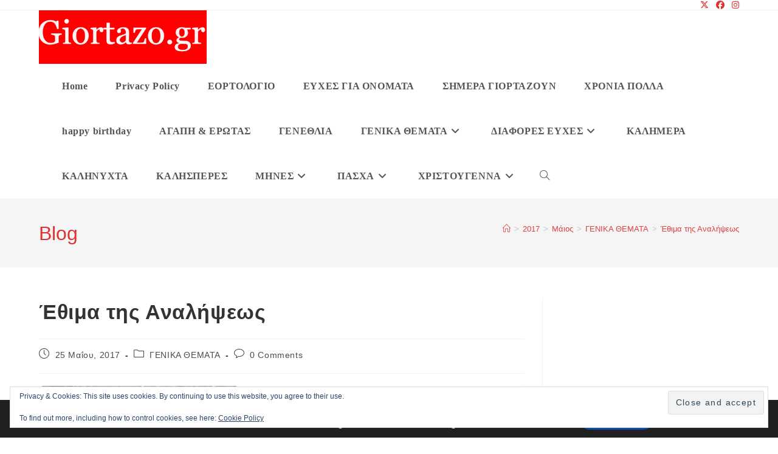

--- FILE ---
content_type: text/html; charset=UTF-8
request_url: https://www.giortazo.gr/2017/05/blog-post_390.html
body_size: 31858
content:
<!DOCTYPE html>
<html class="html" lang="el">
<head>
	<meta charset="UTF-8">
	<link rel="profile" href="https://gmpg.org/xfn/11">

	<meta name='robots' content='index, follow, max-image-preview:large, max-snippet:-1, max-video-preview:-1' />
<meta name="viewport" content="width=device-width, initial-scale=1">
	<!-- This site is optimized with the Yoast SEO plugin v26.7 - https://yoast.com/wordpress/plugins/seo/ -->
	<title>Έθιμα της Αναλήψεως - Giortazo.gr</title>
	<link rel="canonical" href="https://www.giortazo.gr/2017/05/blog-post_390.html" />
	<meta property="og:locale" content="el_GR" />
	<meta property="og:type" content="article" />
	<meta property="og:title" content="Έθιμα της Αναλήψεως - Giortazo.gr" />
	<meta property="og:description" content="&nbsp; Σαράντα ημέρες συμπληρώνονται σήμερα από την Ανάσταση έως την Ανάληψη του Κυρίου. H Πέμπτη της Αναλήψεως είναι η ημέρα που ψάλλεται για τελευταία φορά το «Χριστός Ανέστη» στην Εκκλησία. Είναι ο κύκλος του Πάσχα που κλείνει. Και φυσικά από τη λαογραφία μας δε θα μπορούσαν να λείπουν τα ξεχωριστά ήθη και έθιμα της ημέρας. [&hellip;]" />
	<meta property="og:url" content="https://www.giortazo.gr/2017/05/blog-post_390.html" />
	<meta property="og:site_name" content="Giortazo.gr" />
	<meta property="article:published_time" content="2017-05-25T05:17:00+00:00" />
	<meta property="article:modified_time" content="2020-05-07T09:55:04+00:00" />
	<meta property="og:image" content="http://www.dogma.gr/wp-content/uploads/2017/05/%CE%BC%CE%B1%CE%BB%CE%BB%CE%B9%CE%B1%CF%81%CE%AE-666x399.jpg" />
	<meta name="author" content="admin" />
	<meta name="twitter:card" content="summary_large_image" />
	<meta name="twitter:label1" content="Συντάχθηκε από" />
	<meta name="twitter:data1" content="admin" />
	<script type="application/ld+json" class="yoast-schema-graph">{"@context":"https://schema.org","@graph":[{"@type":"Article","@id":"https://www.giortazo.gr/2017/05/blog-post_390.html#article","isPartOf":{"@id":"https://www.giortazo.gr/2017/05/blog-post_390.html"},"author":{"name":"admin","@id":"https://www.giortazo.gr/#/schema/person/02bfeb506f3372d49daaa4a20be0b168"},"headline":"Έθιμα της Αναλήψεως","datePublished":"2017-05-25T05:17:00+00:00","dateModified":"2020-05-07T09:55:04+00:00","mainEntityOfPage":{"@id":"https://www.giortazo.gr/2017/05/blog-post_390.html"},"wordCount":14,"commentCount":0,"publisher":{"@id":"https://www.giortazo.gr/#organization"},"image":{"@id":"https://www.giortazo.gr/2017/05/blog-post_390.html#primaryimage"},"thumbnailUrl":"http://www.dogma.gr/wp-content/uploads/2017/05/%CE%BC%CE%B1%CE%BB%CE%BB%CE%B9%CE%B1%CF%81%CE%AE-666x399.jpg","keywords":["giortazo.gr","Uncategorized","Έθιμα της Αναλήψεως"],"articleSection":["ΓΕΝΙΚΑ ΘΕΜΑΤΑ"],"inLanguage":"el","potentialAction":[{"@type":"CommentAction","name":"Comment","target":["https://www.giortazo.gr/2017/05/blog-post_390.html#respond"]}]},{"@type":"WebPage","@id":"https://www.giortazo.gr/2017/05/blog-post_390.html","url":"https://www.giortazo.gr/2017/05/blog-post_390.html","name":"Έθιμα της Αναλήψεως - Giortazo.gr","isPartOf":{"@id":"https://www.giortazo.gr/#website"},"primaryImageOfPage":{"@id":"https://www.giortazo.gr/2017/05/blog-post_390.html#primaryimage"},"image":{"@id":"https://www.giortazo.gr/2017/05/blog-post_390.html#primaryimage"},"thumbnailUrl":"http://www.dogma.gr/wp-content/uploads/2017/05/%CE%BC%CE%B1%CE%BB%CE%BB%CE%B9%CE%B1%CF%81%CE%AE-666x399.jpg","datePublished":"2017-05-25T05:17:00+00:00","dateModified":"2020-05-07T09:55:04+00:00","breadcrumb":{"@id":"https://www.giortazo.gr/2017/05/blog-post_390.html#breadcrumb"},"inLanguage":"el","potentialAction":[{"@type":"ReadAction","target":["https://www.giortazo.gr/2017/05/blog-post_390.html"]}]},{"@type":"ImageObject","inLanguage":"el","@id":"https://www.giortazo.gr/2017/05/blog-post_390.html#primaryimage","url":"http://www.dogma.gr/wp-content/uploads/2017/05/%CE%BC%CE%B1%CE%BB%CE%BB%CE%B9%CE%B1%CF%81%CE%AE-666x399.jpg","contentUrl":"http://www.dogma.gr/wp-content/uploads/2017/05/%CE%BC%CE%B1%CE%BB%CE%BB%CE%B9%CE%B1%CF%81%CE%AE-666x399.jpg"},{"@type":"BreadcrumbList","@id":"https://www.giortazo.gr/2017/05/blog-post_390.html#breadcrumb","itemListElement":[{"@type":"ListItem","position":1,"name":"Home","item":"https://www.giortazo.gr/"},{"@type":"ListItem","position":2,"name":"Έθιμα της Αναλήψεως"}]},{"@type":"WebSite","@id":"https://www.giortazo.gr/#website","url":"https://www.giortazo.gr/","name":"Giortazo.gr","description":"Στείλτε ευχές γιορτής και γενεθλίων στα αγαπημένα σας πρόσωπα","publisher":{"@id":"https://www.giortazo.gr/#organization"},"potentialAction":[{"@type":"SearchAction","target":{"@type":"EntryPoint","urlTemplate":"https://www.giortazo.gr/?s={search_term_string}"},"query-input":{"@type":"PropertyValueSpecification","valueRequired":true,"valueName":"search_term_string"}}],"inLanguage":"el"},{"@type":"Organization","@id":"https://www.giortazo.gr/#organization","name":"Giortazo.gr","url":"https://www.giortazo.gr/","logo":{"@type":"ImageObject","inLanguage":"el","@id":"https://www.giortazo.gr/#/schema/logo/image/","url":"https://i0.wp.com/www.giortazo.gr/wp-content/uploads/2024/01/cropped-cropped-cropped-Untitled11-1-1.webp?fit=439%2C140&ssl=1","contentUrl":"https://i0.wp.com/www.giortazo.gr/wp-content/uploads/2024/01/cropped-cropped-cropped-Untitled11-1-1.webp?fit=439%2C140&ssl=1","width":439,"height":140,"caption":"Giortazo.gr"},"image":{"@id":"https://www.giortazo.gr/#/schema/logo/image/"}},{"@type":"Person","@id":"https://www.giortazo.gr/#/schema/person/02bfeb506f3372d49daaa4a20be0b168","name":"admin","image":{"@type":"ImageObject","inLanguage":"el","@id":"https://www.giortazo.gr/#/schema/person/image/","url":"https://secure.gravatar.com/avatar/?s=96&d=mm&r=g","contentUrl":"https://secure.gravatar.com/avatar/?s=96&d=mm&r=g","caption":"admin"},"url":"https://www.giortazo.gr/author/05690089799267907025"}]}</script>
	<!-- / Yoast SEO plugin. -->


<link rel='dns-prefetch' href='//static.addtoany.com' />
<link rel='dns-prefetch' href='//stats.wp.com' />
<link rel='dns-prefetch' href='//widgets.wp.com' />
<link rel='dns-prefetch' href='//s0.wp.com' />
<link rel='dns-prefetch' href='//0.gravatar.com' />
<link rel='dns-prefetch' href='//1.gravatar.com' />
<link rel='dns-prefetch' href='//2.gravatar.com' />
<link rel='preconnect' href='//i0.wp.com' />
<script id="wpp-js" src="https://www.giortazo.gr/wp-content/plugins/wordpress-popular-posts/assets/js/wpp.min.js?ver=7.3.6" data-sampling="0" data-sampling-rate="100" data-api-url="https://www.giortazo.gr/wp-json/wordpress-popular-posts" data-post-id="61671" data-token="1802f50bf4" data-lang="0" data-debug="0"></script>
<style id='wp-img-auto-sizes-contain-inline-css'>
img:is([sizes=auto i],[sizes^="auto," i]){contain-intrinsic-size:3000px 1500px}
/*# sourceURL=wp-img-auto-sizes-contain-inline-css */
</style>
<link rel='stylesheet' id='jetpack_related-posts-css' href='https://www.giortazo.gr/wp-content/plugins/jetpack/modules/related-posts/related-posts.css?ver=20240116' media='all' />
<style id='wp-emoji-styles-inline-css'>

	img.wp-smiley, img.emoji {
		display: inline !important;
		border: none !important;
		box-shadow: none !important;
		height: 1em !important;
		width: 1em !important;
		margin: 0 0.07em !important;
		vertical-align: -0.1em !important;
		background: none !important;
		padding: 0 !important;
	}
/*# sourceURL=wp-emoji-styles-inline-css */
</style>
<style id='wp-block-library-inline-css'>
:root{--wp-block-synced-color:#7a00df;--wp-block-synced-color--rgb:122,0,223;--wp-bound-block-color:var(--wp-block-synced-color);--wp-editor-canvas-background:#ddd;--wp-admin-theme-color:#007cba;--wp-admin-theme-color--rgb:0,124,186;--wp-admin-theme-color-darker-10:#006ba1;--wp-admin-theme-color-darker-10--rgb:0,107,160.5;--wp-admin-theme-color-darker-20:#005a87;--wp-admin-theme-color-darker-20--rgb:0,90,135;--wp-admin-border-width-focus:2px}@media (min-resolution:192dpi){:root{--wp-admin-border-width-focus:1.5px}}.wp-element-button{cursor:pointer}:root .has-very-light-gray-background-color{background-color:#eee}:root .has-very-dark-gray-background-color{background-color:#313131}:root .has-very-light-gray-color{color:#eee}:root .has-very-dark-gray-color{color:#313131}:root .has-vivid-green-cyan-to-vivid-cyan-blue-gradient-background{background:linear-gradient(135deg,#00d084,#0693e3)}:root .has-purple-crush-gradient-background{background:linear-gradient(135deg,#34e2e4,#4721fb 50%,#ab1dfe)}:root .has-hazy-dawn-gradient-background{background:linear-gradient(135deg,#faaca8,#dad0ec)}:root .has-subdued-olive-gradient-background{background:linear-gradient(135deg,#fafae1,#67a671)}:root .has-atomic-cream-gradient-background{background:linear-gradient(135deg,#fdd79a,#004a59)}:root .has-nightshade-gradient-background{background:linear-gradient(135deg,#330968,#31cdcf)}:root .has-midnight-gradient-background{background:linear-gradient(135deg,#020381,#2874fc)}:root{--wp--preset--font-size--normal:16px;--wp--preset--font-size--huge:42px}.has-regular-font-size{font-size:1em}.has-larger-font-size{font-size:2.625em}.has-normal-font-size{font-size:var(--wp--preset--font-size--normal)}.has-huge-font-size{font-size:var(--wp--preset--font-size--huge)}.has-text-align-center{text-align:center}.has-text-align-left{text-align:left}.has-text-align-right{text-align:right}.has-fit-text{white-space:nowrap!important}#end-resizable-editor-section{display:none}.aligncenter{clear:both}.items-justified-left{justify-content:flex-start}.items-justified-center{justify-content:center}.items-justified-right{justify-content:flex-end}.items-justified-space-between{justify-content:space-between}.screen-reader-text{border:0;clip-path:inset(50%);height:1px;margin:-1px;overflow:hidden;padding:0;position:absolute;width:1px;word-wrap:normal!important}.screen-reader-text:focus{background-color:#ddd;clip-path:none;color:#444;display:block;font-size:1em;height:auto;left:5px;line-height:normal;padding:15px 23px 14px;text-decoration:none;top:5px;width:auto;z-index:100000}html :where(.has-border-color){border-style:solid}html :where([style*=border-top-color]){border-top-style:solid}html :where([style*=border-right-color]){border-right-style:solid}html :where([style*=border-bottom-color]){border-bottom-style:solid}html :where([style*=border-left-color]){border-left-style:solid}html :where([style*=border-width]){border-style:solid}html :where([style*=border-top-width]){border-top-style:solid}html :where([style*=border-right-width]){border-right-style:solid}html :where([style*=border-bottom-width]){border-bottom-style:solid}html :where([style*=border-left-width]){border-left-style:solid}html :where(img[class*=wp-image-]){height:auto;max-width:100%}:where(figure){margin:0 0 1em}html :where(.is-position-sticky){--wp-admin--admin-bar--position-offset:var(--wp-admin--admin-bar--height,0px)}@media screen and (max-width:600px){html :where(.is-position-sticky){--wp-admin--admin-bar--position-offset:0px}}

/*# sourceURL=wp-block-library-inline-css */
</style><style id='global-styles-inline-css'>
:root{--wp--preset--aspect-ratio--square: 1;--wp--preset--aspect-ratio--4-3: 4/3;--wp--preset--aspect-ratio--3-4: 3/4;--wp--preset--aspect-ratio--3-2: 3/2;--wp--preset--aspect-ratio--2-3: 2/3;--wp--preset--aspect-ratio--16-9: 16/9;--wp--preset--aspect-ratio--9-16: 9/16;--wp--preset--color--black: #000000;--wp--preset--color--cyan-bluish-gray: #abb8c3;--wp--preset--color--white: #ffffff;--wp--preset--color--pale-pink: #f78da7;--wp--preset--color--vivid-red: #cf2e2e;--wp--preset--color--luminous-vivid-orange: #ff6900;--wp--preset--color--luminous-vivid-amber: #fcb900;--wp--preset--color--light-green-cyan: #7bdcb5;--wp--preset--color--vivid-green-cyan: #00d084;--wp--preset--color--pale-cyan-blue: #8ed1fc;--wp--preset--color--vivid-cyan-blue: #0693e3;--wp--preset--color--vivid-purple: #9b51e0;--wp--preset--gradient--vivid-cyan-blue-to-vivid-purple: linear-gradient(135deg,rgb(6,147,227) 0%,rgb(155,81,224) 100%);--wp--preset--gradient--light-green-cyan-to-vivid-green-cyan: linear-gradient(135deg,rgb(122,220,180) 0%,rgb(0,208,130) 100%);--wp--preset--gradient--luminous-vivid-amber-to-luminous-vivid-orange: linear-gradient(135deg,rgb(252,185,0) 0%,rgb(255,105,0) 100%);--wp--preset--gradient--luminous-vivid-orange-to-vivid-red: linear-gradient(135deg,rgb(255,105,0) 0%,rgb(207,46,46) 100%);--wp--preset--gradient--very-light-gray-to-cyan-bluish-gray: linear-gradient(135deg,rgb(238,238,238) 0%,rgb(169,184,195) 100%);--wp--preset--gradient--cool-to-warm-spectrum: linear-gradient(135deg,rgb(74,234,220) 0%,rgb(151,120,209) 20%,rgb(207,42,186) 40%,rgb(238,44,130) 60%,rgb(251,105,98) 80%,rgb(254,248,76) 100%);--wp--preset--gradient--blush-light-purple: linear-gradient(135deg,rgb(255,206,236) 0%,rgb(152,150,240) 100%);--wp--preset--gradient--blush-bordeaux: linear-gradient(135deg,rgb(254,205,165) 0%,rgb(254,45,45) 50%,rgb(107,0,62) 100%);--wp--preset--gradient--luminous-dusk: linear-gradient(135deg,rgb(255,203,112) 0%,rgb(199,81,192) 50%,rgb(65,88,208) 100%);--wp--preset--gradient--pale-ocean: linear-gradient(135deg,rgb(255,245,203) 0%,rgb(182,227,212) 50%,rgb(51,167,181) 100%);--wp--preset--gradient--electric-grass: linear-gradient(135deg,rgb(202,248,128) 0%,rgb(113,206,126) 100%);--wp--preset--gradient--midnight: linear-gradient(135deg,rgb(2,3,129) 0%,rgb(40,116,252) 100%);--wp--preset--font-size--small: 13px;--wp--preset--font-size--medium: 20px;--wp--preset--font-size--large: 36px;--wp--preset--font-size--x-large: 42px;--wp--preset--spacing--20: 0.44rem;--wp--preset--spacing--30: 0.67rem;--wp--preset--spacing--40: 1rem;--wp--preset--spacing--50: 1.5rem;--wp--preset--spacing--60: 2.25rem;--wp--preset--spacing--70: 3.38rem;--wp--preset--spacing--80: 5.06rem;--wp--preset--shadow--natural: 6px 6px 9px rgba(0, 0, 0, 0.2);--wp--preset--shadow--deep: 12px 12px 50px rgba(0, 0, 0, 0.4);--wp--preset--shadow--sharp: 6px 6px 0px rgba(0, 0, 0, 0.2);--wp--preset--shadow--outlined: 6px 6px 0px -3px rgb(255, 255, 255), 6px 6px rgb(0, 0, 0);--wp--preset--shadow--crisp: 6px 6px 0px rgb(0, 0, 0);}:where(.is-layout-flex){gap: 0.5em;}:where(.is-layout-grid){gap: 0.5em;}body .is-layout-flex{display: flex;}.is-layout-flex{flex-wrap: wrap;align-items: center;}.is-layout-flex > :is(*, div){margin: 0;}body .is-layout-grid{display: grid;}.is-layout-grid > :is(*, div){margin: 0;}:where(.wp-block-columns.is-layout-flex){gap: 2em;}:where(.wp-block-columns.is-layout-grid){gap: 2em;}:where(.wp-block-post-template.is-layout-flex){gap: 1.25em;}:where(.wp-block-post-template.is-layout-grid){gap: 1.25em;}.has-black-color{color: var(--wp--preset--color--black) !important;}.has-cyan-bluish-gray-color{color: var(--wp--preset--color--cyan-bluish-gray) !important;}.has-white-color{color: var(--wp--preset--color--white) !important;}.has-pale-pink-color{color: var(--wp--preset--color--pale-pink) !important;}.has-vivid-red-color{color: var(--wp--preset--color--vivid-red) !important;}.has-luminous-vivid-orange-color{color: var(--wp--preset--color--luminous-vivid-orange) !important;}.has-luminous-vivid-amber-color{color: var(--wp--preset--color--luminous-vivid-amber) !important;}.has-light-green-cyan-color{color: var(--wp--preset--color--light-green-cyan) !important;}.has-vivid-green-cyan-color{color: var(--wp--preset--color--vivid-green-cyan) !important;}.has-pale-cyan-blue-color{color: var(--wp--preset--color--pale-cyan-blue) !important;}.has-vivid-cyan-blue-color{color: var(--wp--preset--color--vivid-cyan-blue) !important;}.has-vivid-purple-color{color: var(--wp--preset--color--vivid-purple) !important;}.has-black-background-color{background-color: var(--wp--preset--color--black) !important;}.has-cyan-bluish-gray-background-color{background-color: var(--wp--preset--color--cyan-bluish-gray) !important;}.has-white-background-color{background-color: var(--wp--preset--color--white) !important;}.has-pale-pink-background-color{background-color: var(--wp--preset--color--pale-pink) !important;}.has-vivid-red-background-color{background-color: var(--wp--preset--color--vivid-red) !important;}.has-luminous-vivid-orange-background-color{background-color: var(--wp--preset--color--luminous-vivid-orange) !important;}.has-luminous-vivid-amber-background-color{background-color: var(--wp--preset--color--luminous-vivid-amber) !important;}.has-light-green-cyan-background-color{background-color: var(--wp--preset--color--light-green-cyan) !important;}.has-vivid-green-cyan-background-color{background-color: var(--wp--preset--color--vivid-green-cyan) !important;}.has-pale-cyan-blue-background-color{background-color: var(--wp--preset--color--pale-cyan-blue) !important;}.has-vivid-cyan-blue-background-color{background-color: var(--wp--preset--color--vivid-cyan-blue) !important;}.has-vivid-purple-background-color{background-color: var(--wp--preset--color--vivid-purple) !important;}.has-black-border-color{border-color: var(--wp--preset--color--black) !important;}.has-cyan-bluish-gray-border-color{border-color: var(--wp--preset--color--cyan-bluish-gray) !important;}.has-white-border-color{border-color: var(--wp--preset--color--white) !important;}.has-pale-pink-border-color{border-color: var(--wp--preset--color--pale-pink) !important;}.has-vivid-red-border-color{border-color: var(--wp--preset--color--vivid-red) !important;}.has-luminous-vivid-orange-border-color{border-color: var(--wp--preset--color--luminous-vivid-orange) !important;}.has-luminous-vivid-amber-border-color{border-color: var(--wp--preset--color--luminous-vivid-amber) !important;}.has-light-green-cyan-border-color{border-color: var(--wp--preset--color--light-green-cyan) !important;}.has-vivid-green-cyan-border-color{border-color: var(--wp--preset--color--vivid-green-cyan) !important;}.has-pale-cyan-blue-border-color{border-color: var(--wp--preset--color--pale-cyan-blue) !important;}.has-vivid-cyan-blue-border-color{border-color: var(--wp--preset--color--vivid-cyan-blue) !important;}.has-vivid-purple-border-color{border-color: var(--wp--preset--color--vivid-purple) !important;}.has-vivid-cyan-blue-to-vivid-purple-gradient-background{background: var(--wp--preset--gradient--vivid-cyan-blue-to-vivid-purple) !important;}.has-light-green-cyan-to-vivid-green-cyan-gradient-background{background: var(--wp--preset--gradient--light-green-cyan-to-vivid-green-cyan) !important;}.has-luminous-vivid-amber-to-luminous-vivid-orange-gradient-background{background: var(--wp--preset--gradient--luminous-vivid-amber-to-luminous-vivid-orange) !important;}.has-luminous-vivid-orange-to-vivid-red-gradient-background{background: var(--wp--preset--gradient--luminous-vivid-orange-to-vivid-red) !important;}.has-very-light-gray-to-cyan-bluish-gray-gradient-background{background: var(--wp--preset--gradient--very-light-gray-to-cyan-bluish-gray) !important;}.has-cool-to-warm-spectrum-gradient-background{background: var(--wp--preset--gradient--cool-to-warm-spectrum) !important;}.has-blush-light-purple-gradient-background{background: var(--wp--preset--gradient--blush-light-purple) !important;}.has-blush-bordeaux-gradient-background{background: var(--wp--preset--gradient--blush-bordeaux) !important;}.has-luminous-dusk-gradient-background{background: var(--wp--preset--gradient--luminous-dusk) !important;}.has-pale-ocean-gradient-background{background: var(--wp--preset--gradient--pale-ocean) !important;}.has-electric-grass-gradient-background{background: var(--wp--preset--gradient--electric-grass) !important;}.has-midnight-gradient-background{background: var(--wp--preset--gradient--midnight) !important;}.has-small-font-size{font-size: var(--wp--preset--font-size--small) !important;}.has-medium-font-size{font-size: var(--wp--preset--font-size--medium) !important;}.has-large-font-size{font-size: var(--wp--preset--font-size--large) !important;}.has-x-large-font-size{font-size: var(--wp--preset--font-size--x-large) !important;}
/*# sourceURL=global-styles-inline-css */
</style>

<style id='classic-theme-styles-inline-css'>
/*! This file is auto-generated */
.wp-block-button__link{color:#fff;background-color:#32373c;border-radius:9999px;box-shadow:none;text-decoration:none;padding:calc(.667em + 2px) calc(1.333em + 2px);font-size:1.125em}.wp-block-file__button{background:#32373c;color:#fff;text-decoration:none}
/*# sourceURL=/wp-includes/css/classic-themes.min.css */
</style>
<link rel='stylesheet' id='wordpress-popular-posts-css-css' href='https://www.giortazo.gr/wp-content/plugins/wordpress-popular-posts/assets/css/wpp.css?ver=7.3.6' media='all' />
<link rel='stylesheet' id='font-awesome-css' href='https://www.giortazo.gr/wp-content/themes/oceanwp/assets/fonts/fontawesome/css/all.min.css?ver=6.7.2' media='all' />
<link rel='stylesheet' id='simple-line-icons-css' href='https://www.giortazo.gr/wp-content/themes/oceanwp/assets/css/third/simple-line-icons.min.css?ver=2.4.0' media='all' />
<link rel='stylesheet' id='oceanwp-style-css' href='https://www.giortazo.gr/wp-content/themes/oceanwp/assets/css/style.min.css?ver=4.1.4' media='all' />
<link rel='stylesheet' id='jetpack_likes-css' href='https://www.giortazo.gr/wp-content/plugins/jetpack/modules/likes/style.css?ver=15.4' media='all' />
<link rel='stylesheet' id='recent-posts-widget-with-thumbnails-public-style-css' href='https://www.giortazo.gr/wp-content/plugins/recent-posts-widget-with-thumbnails/public.css?ver=7.1.1' media='all' />
<style id='jetpack_facebook_likebox-inline-css'>
.widget_facebook_likebox {
	overflow: hidden;
}

/*# sourceURL=https://www.giortazo.gr/wp-content/plugins/jetpack/modules/widgets/facebook-likebox/style.css */
</style>
<link rel='stylesheet' id='addtoany-css' href='https://www.giortazo.gr/wp-content/plugins/add-to-any/addtoany.min.css?ver=1.16' media='all' />
<link rel='stylesheet' id='moove_gdpr_frontend-css' href='https://www.giortazo.gr/wp-content/plugins/gdpr-cookie-compliance/dist/styles/gdpr-main.css?ver=5.0.9' media='all' />
<style id='moove_gdpr_frontend-inline-css'>
#moove_gdpr_cookie_modal,#moove_gdpr_cookie_info_bar,.gdpr_cookie_settings_shortcode_content{font-family:&#039;Nunito&#039;,sans-serif}#moove_gdpr_save_popup_settings_button{background-color:#373737;color:#fff}#moove_gdpr_save_popup_settings_button:hover{background-color:#000}#moove_gdpr_cookie_info_bar .moove-gdpr-info-bar-container .moove-gdpr-info-bar-content a.mgbutton,#moove_gdpr_cookie_info_bar .moove-gdpr-info-bar-container .moove-gdpr-info-bar-content button.mgbutton{background-color:#0C4DA2}#moove_gdpr_cookie_modal .moove-gdpr-modal-content .moove-gdpr-modal-footer-content .moove-gdpr-button-holder a.mgbutton,#moove_gdpr_cookie_modal .moove-gdpr-modal-content .moove-gdpr-modal-footer-content .moove-gdpr-button-holder button.mgbutton,.gdpr_cookie_settings_shortcode_content .gdpr-shr-button.button-green{background-color:#0C4DA2;border-color:#0C4DA2}#moove_gdpr_cookie_modal .moove-gdpr-modal-content .moove-gdpr-modal-footer-content .moove-gdpr-button-holder a.mgbutton:hover,#moove_gdpr_cookie_modal .moove-gdpr-modal-content .moove-gdpr-modal-footer-content .moove-gdpr-button-holder button.mgbutton:hover,.gdpr_cookie_settings_shortcode_content .gdpr-shr-button.button-green:hover{background-color:#fff;color:#0C4DA2}#moove_gdpr_cookie_modal .moove-gdpr-modal-content .moove-gdpr-modal-close i,#moove_gdpr_cookie_modal .moove-gdpr-modal-content .moove-gdpr-modal-close span.gdpr-icon{background-color:#0C4DA2;border:1px solid #0C4DA2}#moove_gdpr_cookie_info_bar span.moove-gdpr-infobar-allow-all.focus-g,#moove_gdpr_cookie_info_bar span.moove-gdpr-infobar-allow-all:focus,#moove_gdpr_cookie_info_bar button.moove-gdpr-infobar-allow-all.focus-g,#moove_gdpr_cookie_info_bar button.moove-gdpr-infobar-allow-all:focus,#moove_gdpr_cookie_info_bar span.moove-gdpr-infobar-reject-btn.focus-g,#moove_gdpr_cookie_info_bar span.moove-gdpr-infobar-reject-btn:focus,#moove_gdpr_cookie_info_bar button.moove-gdpr-infobar-reject-btn.focus-g,#moove_gdpr_cookie_info_bar button.moove-gdpr-infobar-reject-btn:focus,#moove_gdpr_cookie_info_bar span.change-settings-button.focus-g,#moove_gdpr_cookie_info_bar span.change-settings-button:focus,#moove_gdpr_cookie_info_bar button.change-settings-button.focus-g,#moove_gdpr_cookie_info_bar button.change-settings-button:focus{-webkit-box-shadow:0 0 1px 3px #0C4DA2;-moz-box-shadow:0 0 1px 3px #0C4DA2;box-shadow:0 0 1px 3px #0C4DA2}#moove_gdpr_cookie_modal .moove-gdpr-modal-content .moove-gdpr-modal-close i:hover,#moove_gdpr_cookie_modal .moove-gdpr-modal-content .moove-gdpr-modal-close span.gdpr-icon:hover,#moove_gdpr_cookie_info_bar span[data-href]>u.change-settings-button{color:#0C4DA2}#moove_gdpr_cookie_modal .moove-gdpr-modal-content .moove-gdpr-modal-left-content #moove-gdpr-menu li.menu-item-selected a span.gdpr-icon,#moove_gdpr_cookie_modal .moove-gdpr-modal-content .moove-gdpr-modal-left-content #moove-gdpr-menu li.menu-item-selected button span.gdpr-icon{color:inherit}#moove_gdpr_cookie_modal .moove-gdpr-modal-content .moove-gdpr-modal-left-content #moove-gdpr-menu li a span.gdpr-icon,#moove_gdpr_cookie_modal .moove-gdpr-modal-content .moove-gdpr-modal-left-content #moove-gdpr-menu li button span.gdpr-icon{color:inherit}#moove_gdpr_cookie_modal .gdpr-acc-link{line-height:0;font-size:0;color:transparent;position:absolute}#moove_gdpr_cookie_modal .moove-gdpr-modal-content .moove-gdpr-modal-close:hover i,#moove_gdpr_cookie_modal .moove-gdpr-modal-content .moove-gdpr-modal-left-content #moove-gdpr-menu li a,#moove_gdpr_cookie_modal .moove-gdpr-modal-content .moove-gdpr-modal-left-content #moove-gdpr-menu li button,#moove_gdpr_cookie_modal .moove-gdpr-modal-content .moove-gdpr-modal-left-content #moove-gdpr-menu li button i,#moove_gdpr_cookie_modal .moove-gdpr-modal-content .moove-gdpr-modal-left-content #moove-gdpr-menu li a i,#moove_gdpr_cookie_modal .moove-gdpr-modal-content .moove-gdpr-tab-main .moove-gdpr-tab-main-content a:hover,#moove_gdpr_cookie_info_bar.moove-gdpr-dark-scheme .moove-gdpr-info-bar-container .moove-gdpr-info-bar-content a.mgbutton:hover,#moove_gdpr_cookie_info_bar.moove-gdpr-dark-scheme .moove-gdpr-info-bar-container .moove-gdpr-info-bar-content button.mgbutton:hover,#moove_gdpr_cookie_info_bar.moove-gdpr-dark-scheme .moove-gdpr-info-bar-container .moove-gdpr-info-bar-content a:hover,#moove_gdpr_cookie_info_bar.moove-gdpr-dark-scheme .moove-gdpr-info-bar-container .moove-gdpr-info-bar-content button:hover,#moove_gdpr_cookie_info_bar.moove-gdpr-dark-scheme .moove-gdpr-info-bar-container .moove-gdpr-info-bar-content span.change-settings-button:hover,#moove_gdpr_cookie_info_bar.moove-gdpr-dark-scheme .moove-gdpr-info-bar-container .moove-gdpr-info-bar-content button.change-settings-button:hover,#moove_gdpr_cookie_info_bar.moove-gdpr-dark-scheme .moove-gdpr-info-bar-container .moove-gdpr-info-bar-content u.change-settings-button:hover,#moove_gdpr_cookie_info_bar span[data-href]>u.change-settings-button,#moove_gdpr_cookie_info_bar.moove-gdpr-dark-scheme .moove-gdpr-info-bar-container .moove-gdpr-info-bar-content a.mgbutton.focus-g,#moove_gdpr_cookie_info_bar.moove-gdpr-dark-scheme .moove-gdpr-info-bar-container .moove-gdpr-info-bar-content button.mgbutton.focus-g,#moove_gdpr_cookie_info_bar.moove-gdpr-dark-scheme .moove-gdpr-info-bar-container .moove-gdpr-info-bar-content a.focus-g,#moove_gdpr_cookie_info_bar.moove-gdpr-dark-scheme .moove-gdpr-info-bar-container .moove-gdpr-info-bar-content button.focus-g,#moove_gdpr_cookie_info_bar.moove-gdpr-dark-scheme .moove-gdpr-info-bar-container .moove-gdpr-info-bar-content a.mgbutton:focus,#moove_gdpr_cookie_info_bar.moove-gdpr-dark-scheme .moove-gdpr-info-bar-container .moove-gdpr-info-bar-content button.mgbutton:focus,#moove_gdpr_cookie_info_bar.moove-gdpr-dark-scheme .moove-gdpr-info-bar-container .moove-gdpr-info-bar-content a:focus,#moove_gdpr_cookie_info_bar.moove-gdpr-dark-scheme .moove-gdpr-info-bar-container .moove-gdpr-info-bar-content button:focus,#moove_gdpr_cookie_info_bar.moove-gdpr-dark-scheme .moove-gdpr-info-bar-container .moove-gdpr-info-bar-content span.change-settings-button.focus-g,span.change-settings-button:focus,button.change-settings-button.focus-g,button.change-settings-button:focus,#moove_gdpr_cookie_info_bar.moove-gdpr-dark-scheme .moove-gdpr-info-bar-container .moove-gdpr-info-bar-content u.change-settings-button.focus-g,#moove_gdpr_cookie_info_bar.moove-gdpr-dark-scheme .moove-gdpr-info-bar-container .moove-gdpr-info-bar-content u.change-settings-button:focus{color:#0C4DA2}#moove_gdpr_cookie_modal .moove-gdpr-branding.focus-g span,#moove_gdpr_cookie_modal .moove-gdpr-modal-content .moove-gdpr-tab-main a.focus-g,#moove_gdpr_cookie_modal .moove-gdpr-modal-content .moove-gdpr-tab-main .gdpr-cd-details-toggle.focus-g{color:#0C4DA2}#moove_gdpr_cookie_modal.gdpr_lightbox-hide{display:none}
/*# sourceURL=moove_gdpr_frontend-inline-css */
</style>
<link rel='stylesheet' id='sharedaddy-css' href='https://www.giortazo.gr/wp-content/plugins/jetpack/modules/sharedaddy/sharing.css?ver=15.4' media='all' />
<link rel='stylesheet' id='social-logos-css' href='https://www.giortazo.gr/wp-content/plugins/jetpack/_inc/social-logos/social-logos.min.css?ver=15.4' media='all' />
<script id="jetpack_related-posts-js-extra">
var related_posts_js_options = {"post_heading":"h4"};
//# sourceURL=jetpack_related-posts-js-extra
</script>
<script src="https://www.giortazo.gr/wp-content/plugins/jetpack/_inc/build/related-posts/related-posts.min.js?ver=20240116" id="jetpack_related-posts-js"></script>
<script id="addtoany-core-js-before">
window.a2a_config=window.a2a_config||{};a2a_config.callbacks=[];a2a_config.overlays=[];a2a_config.templates={};a2a_localize = {
	Share: "Μοιραστείτε",
	Save: "Αποθήκευση",
	Subscribe: "Εγγραφείτε",
	Email: "Email",
	Bookmark: "Προσθήκη στα Αγαπημένα",
	ShowAll: "Προβολή όλων",
	ShowLess: "Προβολή λιγότερων",
	FindServices: "Αναζήτηση υπηρεσίας(ιών)",
	FindAnyServiceToAddTo: "Άμεση προσθήκη κάθε υπηρεσίας",
	PoweredBy: "Powered by",
	ShareViaEmail: "Μοιραστείτε μέσω e-mail",
	SubscribeViaEmail: "Εγγραφείτε μέσω e-mail",
	BookmarkInYourBrowser: "Προσθήκη στα Αγαπημένα μέσα από τον σελιδοδείκτη σας",
	BookmarkInstructions: "Πατήστε Ctrl+D or \u2318+D για να προσθέσετε τη σελίδα στα Αγαπημένα σας",
	AddToYourFavorites: "Προσθήκη στα Αγαπημένα",
	SendFromWebOrProgram: "Αποστολή από οποιοδήποτε e-mail διεύθυνση ή e-mail πρόγραμμα",
	EmailProgram: "E-mail πρόγραμμα",
	More: "Περισσότερα &#8230;",
	ThanksForSharing: "Ευχαριστώ για την κοινοποίηση!",
	ThanksForFollowing: "Ευχαριστώ που με ακολουθείτε!"
};


//# sourceURL=addtoany-core-js-before
</script>
<script defer src="https://static.addtoany.com/menu/page.js" id="addtoany-core-js"></script>
<script src="https://www.giortazo.gr/wp-includes/js/jquery/jquery.min.js?ver=3.7.1" id="jquery-core-js"></script>
<script src="https://www.giortazo.gr/wp-includes/js/jquery/jquery-migrate.min.js?ver=3.4.1" id="jquery-migrate-js"></script>
<script defer src="https://www.giortazo.gr/wp-content/plugins/add-to-any/addtoany.min.js?ver=1.1" id="addtoany-jquery-js"></script>
	<style>img#wpstats{display:none}</style>
		            <style id="wpp-loading-animation-styles">@-webkit-keyframes bgslide{from{background-position-x:0}to{background-position-x:-200%}}@keyframes bgslide{from{background-position-x:0}to{background-position-x:-200%}}.wpp-widget-block-placeholder,.wpp-shortcode-placeholder{margin:0 auto;width:60px;height:3px;background:#dd3737;background:linear-gradient(90deg,#dd3737 0%,#571313 10%,#dd3737 100%);background-size:200% auto;border-radius:3px;-webkit-animation:bgslide 1s infinite linear;animation:bgslide 1s infinite linear}</style>
            <link rel="icon" href="https://i0.wp.com/www.giortazo.gr/wp-content/uploads/2022/10/cropped-Untitled11-1.png?fit=32%2C32&#038;ssl=1" sizes="32x32" />
<link rel="icon" href="https://i0.wp.com/www.giortazo.gr/wp-content/uploads/2022/10/cropped-Untitled11-1.png?fit=192%2C192&#038;ssl=1" sizes="192x192" />
<link rel="apple-touch-icon" href="https://i0.wp.com/www.giortazo.gr/wp-content/uploads/2022/10/cropped-Untitled11-1.png?fit=180%2C180&#038;ssl=1" />
<meta name="msapplication-TileImage" content="https://i0.wp.com/www.giortazo.gr/wp-content/uploads/2022/10/cropped-Untitled11-1.png?fit=270%2C270&#038;ssl=1" />
<!-- OceanWP CSS -->
<style type="text/css">
/* Colors */a:hover,a.light:hover,.theme-heading .text::before,.theme-heading .text::after,#top-bar-content >a:hover,#top-bar-social li.oceanwp-email a:hover,#site-navigation-wrap .dropdown-menu >li >a:hover,#site-header.medium-header #medium-searchform button:hover,.oceanwp-mobile-menu-icon a:hover,.blog-entry.post .blog-entry-header .entry-title a:hover,.blog-entry.post .blog-entry-readmore a:hover,.blog-entry.thumbnail-entry .blog-entry-category a,ul.meta li a:hover,.dropcap,.single nav.post-navigation .nav-links .title,body .related-post-title a:hover,body #wp-calendar caption,body .contact-info-widget.default i,body .contact-info-widget.big-icons i,body .custom-links-widget .oceanwp-custom-links li a:hover,body .custom-links-widget .oceanwp-custom-links li a:hover:before,body .posts-thumbnails-widget li a:hover,body .social-widget li.oceanwp-email a:hover,.comment-author .comment-meta .comment-reply-link,#respond #cancel-comment-reply-link:hover,#footer-widgets .footer-box a:hover,#footer-bottom a:hover,#footer-bottom #footer-bottom-menu a:hover,.sidr a:hover,.sidr-class-dropdown-toggle:hover,.sidr-class-menu-item-has-children.active >a,.sidr-class-menu-item-has-children.active >a >.sidr-class-dropdown-toggle,input[type=checkbox]:checked:before{color:#dd3333}.single nav.post-navigation .nav-links .title .owp-icon use,.blog-entry.post .blog-entry-readmore a:hover .owp-icon use,body .contact-info-widget.default .owp-icon use,body .contact-info-widget.big-icons .owp-icon use{stroke:#dd3333}input[type="button"],input[type="reset"],input[type="submit"],button[type="submit"],.button,#site-navigation-wrap .dropdown-menu >li.btn >a >span,.thumbnail:hover i,.thumbnail:hover .link-post-svg-icon,.post-quote-content,.omw-modal .omw-close-modal,body .contact-info-widget.big-icons li:hover i,body .contact-info-widget.big-icons li:hover .owp-icon,body div.wpforms-container-full .wpforms-form input[type=submit],body div.wpforms-container-full .wpforms-form button[type=submit],body div.wpforms-container-full .wpforms-form .wpforms-page-button,.woocommerce-cart .wp-element-button,.woocommerce-checkout .wp-element-button,.wp-block-button__link{background-color:#dd3333}.widget-title{border-color:#dd3333}blockquote{border-color:#dd3333}.wp-block-quote{border-color:#dd3333}#searchform-dropdown{border-color:#dd3333}.dropdown-menu .sub-menu{border-color:#dd3333}.blog-entry.large-entry .blog-entry-readmore a:hover{border-color:#dd3333}.oceanwp-newsletter-form-wrap input[type="email"]:focus{border-color:#dd3333}.social-widget li.oceanwp-email a:hover{border-color:#dd3333}#respond #cancel-comment-reply-link:hover{border-color:#dd3333}body .contact-info-widget.big-icons li:hover i{border-color:#dd3333}body .contact-info-widget.big-icons li:hover .owp-icon{border-color:#dd3333}#footer-widgets .oceanwp-newsletter-form-wrap input[type="email"]:focus{border-color:#dd3333}a{color:#dd4040}a .owp-icon use{stroke:#dd4040}body .theme-button,body input[type="submit"],body button[type="submit"],body button,body .button,body div.wpforms-container-full .wpforms-form input[type=submit],body div.wpforms-container-full .wpforms-form button[type=submit],body div.wpforms-container-full .wpforms-form .wpforms-page-button,.woocommerce-cart .wp-element-button,.woocommerce-checkout .wp-element-button,.wp-block-button__link{border-color:#ffffff}body .theme-button:hover,body input[type="submit"]:hover,body button[type="submit"]:hover,body button:hover,body .button:hover,body div.wpforms-container-full .wpforms-form input[type=submit]:hover,body div.wpforms-container-full .wpforms-form input[type=submit]:active,body div.wpforms-container-full .wpforms-form button[type=submit]:hover,body div.wpforms-container-full .wpforms-form button[type=submit]:active,body div.wpforms-container-full .wpforms-form .wpforms-page-button:hover,body div.wpforms-container-full .wpforms-form .wpforms-page-button:active,.woocommerce-cart .wp-element-button:hover,.woocommerce-checkout .wp-element-button:hover,.wp-block-button__link:hover{border-color:#ffffff}.page-header .page-header-title,.page-header.background-image-page-header .page-header-title{color:#dd3333}h1{color:#d33030}h3{color:#dd0b0b}h4{color:#dd0b0b}/* OceanWP Style Settings CSS */.theme-button,input[type="submit"],button[type="submit"],button,.button,body div.wpforms-container-full .wpforms-form input[type=submit],body div.wpforms-container-full .wpforms-form button[type=submit],body div.wpforms-container-full .wpforms-form .wpforms-page-button{border-style:solid}.theme-button,input[type="submit"],button[type="submit"],button,.button,body div.wpforms-container-full .wpforms-form input[type=submit],body div.wpforms-container-full .wpforms-form button[type=submit],body div.wpforms-container-full .wpforms-form .wpforms-page-button{border-width:1px}form input[type="text"],form input[type="password"],form input[type="email"],form input[type="url"],form input[type="date"],form input[type="month"],form input[type="time"],form input[type="datetime"],form input[type="datetime-local"],form input[type="week"],form input[type="number"],form input[type="search"],form input[type="tel"],form input[type="color"],form select,form textarea,.woocommerce .woocommerce-checkout .select2-container--default .select2-selection--single{border-style:solid}body div.wpforms-container-full .wpforms-form input[type=date],body div.wpforms-container-full .wpforms-form input[type=datetime],body div.wpforms-container-full .wpforms-form input[type=datetime-local],body div.wpforms-container-full .wpforms-form input[type=email],body div.wpforms-container-full .wpforms-form input[type=month],body div.wpforms-container-full .wpforms-form input[type=number],body div.wpforms-container-full .wpforms-form input[type=password],body div.wpforms-container-full .wpforms-form input[type=range],body div.wpforms-container-full .wpforms-form input[type=search],body div.wpforms-container-full .wpforms-form input[type=tel],body div.wpforms-container-full .wpforms-form input[type=text],body div.wpforms-container-full .wpforms-form input[type=time],body div.wpforms-container-full .wpforms-form input[type=url],body div.wpforms-container-full .wpforms-form input[type=week],body div.wpforms-container-full .wpforms-form select,body div.wpforms-container-full .wpforms-form textarea{border-style:solid}form input[type="text"],form input[type="password"],form input[type="email"],form input[type="url"],form input[type="date"],form input[type="month"],form input[type="time"],form input[type="datetime"],form input[type="datetime-local"],form input[type="week"],form input[type="number"],form input[type="search"],form input[type="tel"],form input[type="color"],form select,form textarea{border-radius:3px}body div.wpforms-container-full .wpforms-form input[type=date],body div.wpforms-container-full .wpforms-form input[type=datetime],body div.wpforms-container-full .wpforms-form input[type=datetime-local],body div.wpforms-container-full .wpforms-form input[type=email],body div.wpforms-container-full .wpforms-form input[type=month],body div.wpforms-container-full .wpforms-form input[type=number],body div.wpforms-container-full .wpforms-form input[type=password],body div.wpforms-container-full .wpforms-form input[type=range],body div.wpforms-container-full .wpforms-form input[type=search],body div.wpforms-container-full .wpforms-form input[type=tel],body div.wpforms-container-full .wpforms-form input[type=text],body div.wpforms-container-full .wpforms-form input[type=time],body div.wpforms-container-full .wpforms-form input[type=url],body div.wpforms-container-full .wpforms-form input[type=week],body div.wpforms-container-full .wpforms-form select,body div.wpforms-container-full .wpforms-form textarea{border-radius:3px}/* Header */#site-header.has-header-media .overlay-header-media{background-color:rgba(0,0,0,0.5)}#site-logo #site-logo-inner a img,#site-header.center-header #site-navigation-wrap .middle-site-logo a img{max-width:314px}#site-header #site-logo #site-logo-inner a img,#site-header.center-header #site-navigation-wrap .middle-site-logo a img{max-height:88px}.effect-two #site-navigation-wrap .dropdown-menu >li >a.menu-link >span:after,.effect-eight #site-navigation-wrap .dropdown-menu >li >a.menu-link >span:before,.effect-eight #site-navigation-wrap .dropdown-menu >li >a.menu-link >span:after{background-color:#dd3333}.effect-six #site-navigation-wrap .dropdown-menu >li >a.menu-link >span:before,.effect-six #site-navigation-wrap .dropdown-menu >li >a.menu-link >span:after{border-color:#dd3333}.effect-ten #site-navigation-wrap .dropdown-menu >li >a.menu-link:hover >span,.effect-ten #site-navigation-wrap .dropdown-menu >li.sfHover >a.menu-link >span{-webkit-box-shadow:0 0 10px 4px #dd3333;-moz-box-shadow:0 0 10px 4px #dd3333;box-shadow:0 0 10px 4px #dd3333}.oceanwp-social-menu ul li a,.oceanwp-social-menu .colored ul li a,.oceanwp-social-menu .minimal ul li a,.oceanwp-social-menu .dark ul li a{font-size:6px}.oceanwp-social-menu ul li a .owp-icon,.oceanwp-social-menu .colored ul li a .owp-icon,.oceanwp-social-menu .minimal ul li a .owp-icon,.oceanwp-social-menu .dark ul li a .owp-icon{width:6px;height:6px}.oceanwp-social-menu.simple-social ul li a{background-color:#dd3333}/* Topbar */#top-bar-social li a{color:#dd3333}#top-bar-social li a .owp-icon use{stroke:#dd3333}#top-bar-social li a:hover{color:#ffadad!important}#top-bar-social li a:hover .owp-icon use{stroke:#ffadad!important}#top-bar-wrap,#top-bar-content strong{color:#dd3333}/* Blog CSS */.ocean-single-post-header ul.meta-item li a:hover{color:#333333}/* Footer Widgets */#footer-widgets{background-color:#ffffff}#footer-widgets,#footer-widgets p,#footer-widgets li a:before,#footer-widgets .contact-info-widget span.oceanwp-contact-title,#footer-widgets .recent-posts-date,#footer-widgets .recent-posts-comments,#footer-widgets .widget-recent-posts-icons li .fa{color:#dd0b0b}#footer-widgets li,#footer-widgets #wp-calendar caption,#footer-widgets #wp-calendar th,#footer-widgets #wp-calendar tbody,#footer-widgets .contact-info-widget i,#footer-widgets .oceanwp-newsletter-form-wrap input[type="email"],#footer-widgets .posts-thumbnails-widget li,#footer-widgets .social-widget li a{border-color:#000000}#footer-widgets .contact-info-widget .owp-icon{border-color:#000000}#footer-widgets .footer-box a,#footer-widgets a{color:#dd5a5a}/* Footer Copyright */#footer-bottom{background-color:#ffffff}#footer-bottom,#footer-bottom p{color:#dd0808}#footer-bottom a,#footer-bottom #footer-bottom-menu a{color:#ff8282}/* Typography */body{font-size:16px;line-height:1.8}h1,h2,h3,h4,h5,h6,.theme-heading,.widget-title,.oceanwp-widget-recent-posts-title,.comment-reply-title,.entry-title,.sidebar-box .widget-title{line-height:1.4}h1{font-size:23px;line-height:1.4}h2{font-size:20px;line-height:1.4}h3{font-size:20px;line-height:1.4}h4{font-size:19px;line-height:1.4}h5{font-size:14px;line-height:1.4}h6{font-size:15px;line-height:1.4}.page-header .page-header-title,.page-header.background-image-page-header .page-header-title{font-size:32px;line-height:1.4}.page-header .page-subheading{font-size:15px;line-height:1.8}.site-breadcrumbs,.site-breadcrumbs a{font-size:13px;line-height:1.4}#top-bar-content,#top-bar-social-alt{font-size:12px;line-height:1.8}#site-logo a.site-logo-text{font-size:24px;line-height:1.8}#site-navigation-wrap .dropdown-menu >li >a,#site-header.full_screen-header .fs-dropdown-menu >li >a,#site-header.top-header #site-navigation-wrap .dropdown-menu >li >a,#site-header.center-header #site-navigation-wrap .dropdown-menu >li >a,#site-header.medium-header #site-navigation-wrap .dropdown-menu >li >a,.oceanwp-mobile-menu-icon a{font-family:Georgia,serif;font-size:16px;font-weight:600}.dropdown-menu ul li a.menu-link,#site-header.full_screen-header .fs-dropdown-menu ul.sub-menu li a{font-size:12px;line-height:1.2;letter-spacing:.6px}.sidr-class-dropdown-menu li a,a.sidr-class-toggle-sidr-close,#mobile-dropdown ul li a,body #mobile-fullscreen ul li a{font-size:15px;line-height:1.8}.blog-entry.post .blog-entry-header .entry-title a{font-size:24px;line-height:1.4}.ocean-single-post-header .single-post-title{font-size:34px;line-height:1.4;letter-spacing:.6px}.ocean-single-post-header ul.meta-item li,.ocean-single-post-header ul.meta-item li a{font-size:13px;line-height:1.4;letter-spacing:.6px}.ocean-single-post-header .post-author-name,.ocean-single-post-header .post-author-name a{font-size:14px;line-height:1.4;letter-spacing:.6px}.ocean-single-post-header .post-author-description{font-size:12px;line-height:1.4;letter-spacing:.6px}.single-post .entry-title{line-height:1.4;letter-spacing:.6px}.single-post ul.meta li,.single-post ul.meta li a{font-size:14px;line-height:1.4;letter-spacing:.6px}.sidebar-box .widget-title,.sidebar-box.widget_block .wp-block-heading{font-size:13px;line-height:1;letter-spacing:1px}#footer-widgets .footer-box .widget-title{font-size:13px;line-height:1;letter-spacing:1px}#footer-bottom #copyright{font-size:12px;line-height:1}#footer-bottom #footer-bottom-menu{font-size:12px;line-height:1}.woocommerce-store-notice.demo_store{line-height:2;letter-spacing:1.5px}.demo_store .woocommerce-store-notice__dismiss-link{line-height:2;letter-spacing:1.5px}.woocommerce ul.products li.product li.title h2,.woocommerce ul.products li.product li.title a{font-size:14px;line-height:1.5}.woocommerce ul.products li.product li.category,.woocommerce ul.products li.product li.category a{font-size:12px;line-height:1}.woocommerce ul.products li.product .price{font-size:18px;line-height:1}.woocommerce ul.products li.product .button,.woocommerce ul.products li.product .product-inner .added_to_cart{font-size:12px;line-height:1.5;letter-spacing:1px}.woocommerce ul.products li.owp-woo-cond-notice span,.woocommerce ul.products li.owp-woo-cond-notice a{font-size:16px;line-height:1;letter-spacing:1px;font-weight:600;text-transform:capitalize}.woocommerce div.product .product_title{font-size:24px;line-height:1.4;letter-spacing:.6px}.woocommerce div.product p.price{font-size:36px;line-height:1}.woocommerce .owp-btn-normal .summary form button.button,.woocommerce .owp-btn-big .summary form button.button,.woocommerce .owp-btn-very-big .summary form button.button{font-size:12px;line-height:1.5;letter-spacing:1px;text-transform:uppercase}.woocommerce div.owp-woo-single-cond-notice span,.woocommerce div.owp-woo-single-cond-notice a{font-size:18px;line-height:2;letter-spacing:1.5px;font-weight:600;text-transform:capitalize}
</style><link rel='stylesheet' id='eu-cookie-law-style-css' href='https://www.giortazo.gr/wp-content/plugins/jetpack/modules/widgets/eu-cookie-law/style.css?ver=15.4' media='all' />
</head>

<body class="wp-singular post-template-default single single-post postid-61671 single-format-standard wp-custom-logo wp-embed-responsive wp-theme-oceanwp oceanwp-theme dropdown-mobile default-breakpoint has-sidebar content-right-sidebar post-in-category-%ce%b3%ce%b5%ce%bd%ce%b9%ce%ba%ce%b1-%ce%b8%ce%b5%ce%bc%ce%b1%cf%84%ce%b1 has-topbar has-breadcrumbs" itemscope="itemscope" itemtype="https://schema.org/Article">

	
	
	<div id="outer-wrap" class="site clr">

		<a class="skip-link screen-reader-text" href="#main">Skip to content</a>

		
		<div id="wrap" class="clr">

			

<div id="top-bar-wrap" class="clr">

	<div id="top-bar" class="clr container has-no-content">

		
		<div id="top-bar-inner" class="clr">

			

<div id="top-bar-social" class="clr top-bar-right">

	<ul class="clr" aria-label="Social links">

		<li class="oceanwp-twitter"><a href="https://twitter.com/ath_das" aria-label="X (opens in a new tab)" target="_blank" rel="noopener noreferrer"><i class=" fa-brands fa-x-twitter" aria-hidden="true" role="img"></i></a></li><li class="oceanwp-facebook"><a href="https://www.facebook.com/giortazo.gr/" aria-label="Facebook (opens in a new tab)" target="_blank" rel="noopener noreferrer"><i class=" fab fa-facebook" aria-hidden="true" role="img"></i></a></li><li class="oceanwp-instagram"><a href="https://www.instagram.com/giortazo.gr/" aria-label="Instagram (opens in a new tab)" target="_blank" rel="noopener noreferrer"><i class=" fab fa-instagram" aria-hidden="true" role="img"></i></a></li>
	</ul>

</div><!-- #top-bar-social -->

		</div><!-- #top-bar-inner -->

		
	</div><!-- #top-bar -->

</div><!-- #top-bar-wrap -->


			
<header id="site-header" class="minimal-header effect-ten clr" data-height="74" itemscope="itemscope" itemtype="https://schema.org/WPHeader" role="banner">

	
					
			<div id="site-header-inner" class="clr container">

				
				

<div id="site-logo" class="clr" itemscope itemtype="https://schema.org/Brand" >

	
	<div id="site-logo-inner" class="clr">

		<a href="https://www.giortazo.gr/" class="custom-logo-link" rel="home"><img width="439" height="140" src="https://i0.wp.com/www.giortazo.gr/wp-content/uploads/2024/01/cropped-cropped-cropped-Untitled11-1-1.webp?fit=439%2C140&amp;ssl=1" class="custom-logo" alt="Giortazo.gr" decoding="async" fetchpriority="high" srcset="https://i0.wp.com/www.giortazo.gr/wp-content/uploads/2024/01/cropped-cropped-cropped-Untitled11-1-1.webp?w=439&amp;ssl=1 439w, https://i0.wp.com/www.giortazo.gr/wp-content/uploads/2024/01/cropped-cropped-cropped-Untitled11-1-1.webp?resize=300%2C96&amp;ssl=1 300w" sizes="(max-width: 439px) 100vw, 439px" data-attachment-id="137448" data-permalink="https://www.giortazo.gr/giortazo-gr-3" data-orig-file="https://i0.wp.com/www.giortazo.gr/wp-content/uploads/2024/01/cropped-cropped-cropped-Untitled11-1-1.webp?fit=439%2C140&amp;ssl=1" data-orig-size="439,140" data-comments-opened="1" data-image-meta="{&quot;aperture&quot;:&quot;0&quot;,&quot;credit&quot;:&quot;&quot;,&quot;camera&quot;:&quot;&quot;,&quot;caption&quot;:&quot;&quot;,&quot;created_timestamp&quot;:&quot;0&quot;,&quot;copyright&quot;:&quot;&quot;,&quot;focal_length&quot;:&quot;0&quot;,&quot;iso&quot;:&quot;0&quot;,&quot;shutter_speed&quot;:&quot;0&quot;,&quot;title&quot;:&quot;&quot;,&quot;orientation&quot;:&quot;0&quot;}" data-image-title="giortazo.gr" data-image-description="&lt;p&gt;https://www.giortazo.gr/wp-content/uploads/2024/01/cropped-cropped-cropped-Untitled11-1-1.webp&lt;/p&gt;
" data-image-caption="" data-medium-file="https://i0.wp.com/www.giortazo.gr/wp-content/uploads/2024/01/cropped-cropped-cropped-Untitled11-1-1.webp?fit=300%2C96&amp;ssl=1" data-large-file="https://i0.wp.com/www.giortazo.gr/wp-content/uploads/2024/01/cropped-cropped-cropped-Untitled11-1-1.webp?fit=439%2C140&amp;ssl=1" /></a>
	</div><!-- #site-logo-inner -->

	
	
</div><!-- #site-logo -->

			<div id="site-navigation-wrap" class="clr">
			
			
			
			<nav id="site-navigation" class="navigation main-navigation clr" itemscope="itemscope" itemtype="https://schema.org/SiteNavigationElement" role="navigation" >

				<ul id="menu-menu-1" class="main-menu dropdown-menu sf-menu"><li id="menu-item-88777" class="menu-item menu-item-type-custom menu-item-object-custom menu-item-home menu-item-88777"><a href="https://www.giortazo.gr/" class="menu-link"><span class="text-wrap">Home</span></a></li><li id="menu-item-88818" class="menu-item menu-item-type-post_type menu-item-object-page menu-item-privacy-policy menu-item-88818"><a href="https://www.giortazo.gr/privacy-policy" class="menu-link"><span class="text-wrap">Privacy Policy</span></a></li><li id="menu-item-88786" class="menu-item menu-item-type-taxonomy menu-item-object-category menu-item-88786"><a href="https://www.giortazo.gr/category/%ce%b5%ce%bf%cf%81%cf%84%ce%bf%ce%bb%ce%bf%ce%b3%ce%b9%ce%bf" class="menu-link"><span class="text-wrap">ΕΟΡΤΟΛΟΓΙΟ</span></a></li><li id="menu-item-88789" class="menu-item menu-item-type-taxonomy menu-item-object-category menu-item-88789"><a href="https://www.giortazo.gr/category/%ce%b5%cf%85%cf%87%ce%b5%cf%83-%ce%b3%ce%b9%ce%b1-%ce%bf%ce%bd%ce%bf%ce%bc%ce%b1%cf%84%ce%b1" class="menu-link"><span class="text-wrap">ΕΥΧΕΣ ΓΙΑ ΟΝΟΜΑΤΑ</span></a></li><li id="menu-item-88798" class="menu-item menu-item-type-taxonomy menu-item-object-category menu-item-88798"><a href="https://www.giortazo.gr/category/%cf%83%ce%b7%ce%bc%ce%b5%cf%81%ce%b1-%ce%b3%ce%b9%ce%bf%cf%81%cf%84%ce%b1%ce%b6%ce%bf%cf%85%ce%bd" class="menu-link"><span class="text-wrap">ΣΗΜΕΡΑ ΓΙΟΡΤΑΖΟΥΝ</span></a></li><li id="menu-item-88802" class="menu-item menu-item-type-taxonomy menu-item-object-category menu-item-88802"><a href="https://www.giortazo.gr/category/%cf%87%cf%81%ce%bf%ce%bd%ce%b9%ce%b1-%cf%80%ce%bf%ce%bb%ce%bb%ce%b1" class="menu-link"><span class="text-wrap">ΧΡΟΝΙΑ ΠΟΛΛΑ</span></a></li><li id="menu-item-88779" class="menu-item menu-item-type-taxonomy menu-item-object-category menu-item-88779"><a href="https://www.giortazo.gr/category/happy-birthday" class="menu-link"><span class="text-wrap">happy birthday</span></a></li><li id="menu-item-88780" class="menu-item menu-item-type-taxonomy menu-item-object-category menu-item-88780"><a href="https://www.giortazo.gr/category/%ce%b1%ce%b3%ce%b1%cf%80%ce%b7-%ce%b5%cf%81%cf%89%cf%84%ce%b1%cf%83" class="menu-link"><span class="text-wrap">ΑΓΑΠΗ &amp; ΕΡΩΤΑΣ</span></a></li><li id="menu-item-88781" class="menu-item menu-item-type-taxonomy menu-item-object-category menu-item-88781"><a href="https://www.giortazo.gr/category/%ce%b3%ce%b5%ce%bd%ce%b5%ce%b8%ce%bb%ce%b9%ce%b1" class="menu-link"><span class="text-wrap">ΓΕΝΕΘΛΙΑ</span></a></li><li id="menu-item-88782" class="menu-item menu-item-type-taxonomy menu-item-object-category current-post-ancestor current-menu-parent current-post-parent menu-item-has-children dropdown menu-item-88782"><a href="https://www.giortazo.gr/category/%ce%b3%ce%b5%ce%bd%ce%b9%ce%ba%ce%b1-%ce%b8%ce%b5%ce%bc%ce%b1%cf%84%ce%b1" class="menu-link"><span class="text-wrap">ΓΕΝΙΚΑ ΘΕΜΑΤΑ<i class="nav-arrow fa fa-angle-down" aria-hidden="true" role="img"></i></span></a>
<ul class="sub-menu">
	<li id="menu-item-88792" class="menu-item menu-item-type-taxonomy menu-item-object-category menu-item-88792"><a href="https://www.giortazo.gr/category/%ce%b7-%ce%b5%ce%bb%ce%bb%ce%b1%ce%b4%ce%b1-%ce%bc%ce%b1%cf%83" class="menu-link"><span class="text-wrap">Η ΕΛΛΑΔΑ ΜΑΣ</span></a></li>	<li id="menu-item-116951" class="menu-item menu-item-type-taxonomy menu-item-object-category menu-item-116951"><a href="https://www.giortazo.gr/category/%ce%bf%cf%81%ce%b8%ce%bf%ce%b4%ce%bf%ce%be%ce%b9%ce%b1" class="menu-link"><span class="text-wrap">ΟΡΘΟΔΟΞΙΑ</span></a></li>	<li id="menu-item-88783" class="menu-item menu-item-type-taxonomy menu-item-object-category menu-item-88783"><a href="https://www.giortazo.gr/category/%ce%b4%ce%b9%ce%b1%ce%b9%cf%84%ce%b1" class="menu-link"><span class="text-wrap">ΔΙΑΙΤΑ</span></a></li>	<li id="menu-item-116950" class="menu-item menu-item-type-taxonomy menu-item-object-category menu-item-116950"><a href="https://www.giortazo.gr/category/%ce%bf%ce%bc%ce%bf%cf%81%cf%86%ce%b9%ce%b1" class="menu-link"><span class="text-wrap">ΟΜΟΡΦΙΑ</span></a></li>	<li id="menu-item-88800" class="menu-item menu-item-type-taxonomy menu-item-object-category menu-item-88800"><a href="https://www.giortazo.gr/category/%cf%84%ce%b5%cf%83%cf%84" class="menu-link"><span class="text-wrap">ΤΕΣΤ</span></a></li>	<li id="menu-item-88791" class="menu-item menu-item-type-taxonomy menu-item-object-category menu-item-88791"><a href="https://www.giortazo.gr/category/%ce%b6%cf%89%ce%b4%ce%b9%ce%b1" class="menu-link"><span class="text-wrap">ΖΩΔΙΑ</span></a></li>	<li id="menu-item-88799" class="menu-item menu-item-type-taxonomy menu-item-object-category menu-item-88799"><a href="https://www.giortazo.gr/category/%cf%83%cf%80%ce%b9%cf%84%ce%b9" class="menu-link"><span class="text-wrap">ΣΠΙΤΙ</span></a></li>	<li id="menu-item-88801" class="menu-item menu-item-type-taxonomy menu-item-object-category menu-item-88801"><a href="https://www.giortazo.gr/category/%cf%85%ce%b3%ce%b5%ce%b9%ce%b1" class="menu-link"><span class="text-wrap">υγεια</span></a></li></ul>
</li><li id="menu-item-88785" class="menu-item menu-item-type-taxonomy menu-item-object-category menu-item-has-children dropdown menu-item-88785"><a href="https://www.giortazo.gr/category/%ce%b4%ce%b9%ce%b1%cf%86%ce%bf%cf%81%ce%b5%cf%83-%ce%b5%cf%85%cf%87%ce%b5%cf%83" class="menu-link"><span class="text-wrap">ΔΙΑΦΟΡΕΣ ΕΥΧΕΣ<i class="nav-arrow fa fa-angle-down" aria-hidden="true" role="img"></i></span></a>
<ul class="sub-menu">
	<li id="menu-item-88787" class="menu-item menu-item-type-taxonomy menu-item-object-category menu-item-88787"><a href="https://www.giortazo.gr/category/%ce%b5%cf%85%cf%87%ce%b1%cf%81%ce%b9%cf%83%cf%84%cf%89" class="menu-link"><span class="text-wrap">ΕΥΧΑΡΙΣΤΩ</span></a></li>	<li id="menu-item-88788" class="menu-item menu-item-type-taxonomy menu-item-object-category menu-item-88788"><a href="https://www.giortazo.gr/category/%ce%b5%cf%85%cf%87%ce%b5%cf%83-%ce%b1%ce%b3%ce%b1%cf%80%ce%b7%cf%83" class="menu-link"><span class="text-wrap">ΕΥΧΕΣ ΑΓΑΠΗΣ</span></a></li>	<li id="menu-item-88790" class="menu-item menu-item-type-taxonomy menu-item-object-category menu-item-88790"><a href="https://www.giortazo.gr/category/%ce%b5%cf%85%cf%87%ce%b5%cf%83-%ce%bf%ce%bd%ce%bf%ce%bc%ce%b1%cf%83%cf%84%ce%b9%ce%ba%ce%b7%cf%83-%ce%b5%ce%bf%cf%81%cf%84%ce%b7%cf%83" class="menu-link"><span class="text-wrap">ΕΥΧΕΣ ΟΝΟΜΑΣΤΙΚΗΣ ΕΟΡΤΗΣ</span></a></li>	<li id="menu-item-88796" class="menu-item menu-item-type-taxonomy menu-item-object-category menu-item-88796"><a href="https://www.giortazo.gr/category/%ce%bc%ce%b1%ce%bd%cf%84%ce%b9%ce%bd%ce%b1%ce%b4%ce%b5%cf%83" class="menu-link"><span class="text-wrap">ΜΑΝΤΙΝΑΔΕΣ</span></a></li>	<li id="menu-item-88797" class="menu-item menu-item-type-taxonomy menu-item-object-category menu-item-88797"><a href="https://www.giortazo.gr/category/%cf%80%ce%b1%ce%b9%ce%b4%ce%b9" class="menu-link"><span class="text-wrap">ΠΑΙΔΙ</span></a></li></ul>
</li><li id="menu-item-88793" class="menu-item menu-item-type-taxonomy menu-item-object-category menu-item-88793"><a href="https://www.giortazo.gr/category/%ce%b5%ce%b9%ce%ba%cf%8c%ce%bd%ce%b5%cf%82-%ce%b3%ce%b9%ce%b1-%ce%ba%ce%b1%ce%bb%ce%b7%ce%bc%ce%ad%cf%81%ce%b1" class="menu-link"><span class="text-wrap">ΚΑΛΗΜΕΡΑ</span></a></li><li id="menu-item-88794" class="menu-item menu-item-type-taxonomy menu-item-object-category menu-item-88794"><a href="https://www.giortazo.gr/category/%ce%ba%ce%b1%ce%bb%ce%b7%ce%bd%cf%85%cf%87%cf%84%ce%b1" class="menu-link"><span class="text-wrap">ΚΑΛΗΝΥΧΤΑ</span></a></li><li id="menu-item-88795" class="menu-item menu-item-type-taxonomy menu-item-object-category menu-item-88795"><a href="https://www.giortazo.gr/category/%ce%ba%ce%b1%ce%bb%ce%b7%cf%83%cf%80%ce%b5%cf%81%ce%b5%cf%83" class="menu-link"><span class="text-wrap">ΚΑΛΗΣΠΕΡΕΣ</span></a></li><li id="menu-item-107968" class="menu-item menu-item-type-taxonomy menu-item-object-category menu-item-has-children dropdown menu-item-107968"><a href="https://www.giortazo.gr/category/%ce%bc%ce%b7%ce%bd%ce%b5%cf%83" class="menu-link"><span class="text-wrap">ΜΗΝΕΣ<i class="nav-arrow fa fa-angle-down" aria-hidden="true" role="img"></i></span></a>
<ul class="sub-menu">
	<li id="menu-item-116128" class="menu-item menu-item-type-taxonomy menu-item-object-category menu-item-116128"><a href="https://www.giortazo.gr/category/%ce%b9%ce%b1%ce%bd%ce%bf%cf%85%ce%ac%cf%81%ce%b9%ce%bf%cf%82" class="menu-link"><span class="text-wrap">Ιανουάριος</span></a></li>	<li id="menu-item-116949" class="menu-item menu-item-type-taxonomy menu-item-object-category menu-item-116949"><a href="https://www.giortazo.gr/category/%cf%86%ce%b5%ce%b2%cf%81%ce%bf%cf%85%ce%ac%cf%81%ce%b9%ce%bf%cf%82" class="menu-link"><span class="text-wrap">Φεβρουάριος</span></a></li>	<li id="menu-item-117931" class="menu-item menu-item-type-taxonomy menu-item-object-category menu-item-117931"><a href="https://www.giortazo.gr/category/%ce%bc%ce%ac%cf%81%cf%84%ce%b9%ce%bf%cf%82" class="menu-link"><span class="text-wrap">Μάρτιος</span></a></li>	<li id="menu-item-119147" class="menu-item menu-item-type-taxonomy menu-item-object-category menu-item-119147"><a href="https://www.giortazo.gr/category/%ce%b1%cf%80%cf%81%ce%af%ce%bb%ce%b9%ce%bf%cf%82" class="menu-link"><span class="text-wrap">Απρίλιος</span></a></li>	<li id="menu-item-120215" class="menu-item menu-item-type-taxonomy menu-item-object-category menu-item-120215"><a href="https://www.giortazo.gr/category/%ce%bc%ce%b1%ce%b9%ce%bf%cf%83" class="menu-link"><span class="text-wrap">ΜΑΙΟΣ</span></a></li>	<li id="menu-item-120913" class="menu-item menu-item-type-taxonomy menu-item-object-category menu-item-120913"><a href="https://www.giortazo.gr/category/%ce%b9%ce%bf%cf%85%ce%bd%ce%b9%ce%bf%cf%83" class="menu-link"><span class="text-wrap">ΙΟΥΝΙΟΣ</span></a></li>	<li id="menu-item-107967" class="menu-item menu-item-type-taxonomy menu-item-object-category menu-item-107967"><a href="https://www.giortazo.gr/category/%ce%b9%ce%bf%cf%8d%ce%bb%ce%b9%ce%bf%cf%82" class="menu-link"><span class="text-wrap">Ιούλιος</span></a></li>	<li id="menu-item-109376" class="menu-item menu-item-type-taxonomy menu-item-object-category menu-item-109376"><a href="https://www.giortazo.gr/category/%ce%b1%cf%8d%ce%b3%ce%bf%cf%85%cf%83%cf%84%ce%bf%cf%82" class="menu-link"><span class="text-wrap">Αύγουστος</span></a></li>	<li id="menu-item-110829" class="menu-item menu-item-type-taxonomy menu-item-object-category menu-item-110829"><a href="https://www.giortazo.gr/category/%cf%83%ce%b5%cf%80%cf%84%ce%ad%ce%bc%ce%b2%cf%81%ce%b9%ce%bf%cf%82" class="menu-link"><span class="text-wrap">Σεπτέμβριος</span></a></li>	<li id="menu-item-111882" class="menu-item menu-item-type-taxonomy menu-item-object-category menu-item-111882"><a href="https://www.giortazo.gr/category/%ce%bf%ce%ba%cf%84%cf%8e%ce%b2%cf%81%ce%b9%ce%bf%cf%82" class="menu-link"><span class="text-wrap">Οκτώβριος</span></a></li>	<li id="menu-item-113147" class="menu-item menu-item-type-taxonomy menu-item-object-category menu-item-113147"><a href="https://www.giortazo.gr/category/%ce%bd%ce%bf%ce%ad%ce%bc%ce%b2%cf%81%ce%b9%ce%bf%cf%82" class="menu-link"><span class="text-wrap">Νοέμβριος</span></a></li>	<li id="menu-item-114564" class="menu-item menu-item-type-taxonomy menu-item-object-category menu-item-114564"><a href="https://www.giortazo.gr/category/%ce%bc%ce%b7%ce%bd%ce%b5%cf%83/%ce%b4%ce%b5%ce%ba%ce%b5%ce%bc%ce%b2%cf%81%ce%b9%ce%bf%cf%83" class="menu-link"><span class="text-wrap">Δεκέμβριος</span></a></li></ul>
</li><li id="menu-item-140341" class="menu-item menu-item-type-taxonomy menu-item-object-category menu-item-has-children dropdown menu-item-140341"><a href="https://www.giortazo.gr/category/%cf%80%ce%b1%cf%83%cf%87%ce%b1" class="menu-link"><span class="text-wrap">ΠΑΣΧΑ<i class="nav-arrow fa fa-angle-down" aria-hidden="true" role="img"></i></span></a>
<ul class="sub-menu">
	<li id="menu-item-146218" class="menu-item menu-item-type-taxonomy menu-item-object-category menu-item-146218"><a href="https://www.giortazo.gr/category/%ce%b5%ce%b9%ce%ba%ce%bf%ce%bd%ce%b5%cf%83-%cf%80%ce%b1%cf%83%cf%87%ce%b1" class="menu-link"><span class="text-wrap">ΕΙΚΟΝΕΣ ΠΑΣΧΑ</span></a></li></ul>
</li><li id="menu-item-143963" class="menu-item menu-item-type-taxonomy menu-item-object-category menu-item-has-children dropdown menu-item-143963"><a href="https://www.giortazo.gr/category/%cf%87%cf%81%ce%b9%cf%83%cf%84%ce%bf%cf%85%ce%b3%ce%b5%ce%bd%ce%bd%ce%b1" class="menu-link"><span class="text-wrap">ΧΡΙΣΤΟΥΓΕΝΝΑ<i class="nav-arrow fa fa-angle-down" aria-hidden="true" role="img"></i></span></a>
<ul class="sub-menu">
	<li id="menu-item-143964" class="menu-item menu-item-type-taxonomy menu-item-object-category menu-item-143964"><a href="https://www.giortazo.gr/category/%cf%87%cf%81%ce%b9%cf%83%cf%84%ce%bf%cf%85%ce%b3%ce%b5%ce%bd%ce%bd%ce%b9%ce%b1%cf%84%ce%b9%ce%ba%ce%b5%cf%83-%ce%b5%ce%b9%ce%ba%ce%bf%ce%bd%ce%b5%cf%83" class="menu-link"><span class="text-wrap">ΧΡΙΣΤΟΥΓΕΝΝΙΑΤΙΚΕΣ ΕΙΚΟΝΕΣ</span></a></li></ul>
</li><li class="search-toggle-li" ><a href="https://www.giortazo.gr/#" class="site-search-toggle search-dropdown-toggle"><span class="screen-reader-text">Toggle website search</span><i class=" icon-magnifier" aria-hidden="true" role="img"></i></a></li></ul>
<div id="searchform-dropdown" class="header-searchform-wrap clr" >
	
<form aria-label="Search this website" role="search" method="get" class="searchform" action="https://www.giortazo.gr/">	
	<input aria-label="Insert search query" type="search" id="ocean-search-form-1" class="field" autocomplete="off" placeholder="Search" name="s">
		</form>
</div><!-- #searchform-dropdown -->

			</nav><!-- #site-navigation -->

			
			
					</div><!-- #site-navigation-wrap -->
			
		
	
				
	
	<div class="oceanwp-mobile-menu-icon clr mobile-right">

		
		
		
		<a href="https://www.giortazo.gr/#mobile-menu-toggle" class="mobile-menu"  aria-label="Mobile Menu">
							<i class="fa fa-bars" aria-hidden="true"></i>
								<span class="oceanwp-text">Menu</span>
				<span class="oceanwp-close-text">Close</span>
						</a>

		
		
		
	</div><!-- #oceanwp-mobile-menu-navbar -->

	

			</div><!-- #site-header-inner -->

			
<div id="mobile-dropdown" class="clr" >

	<nav class="clr" itemscope="itemscope" itemtype="https://schema.org/SiteNavigationElement">

		<ul id="menu-menu-2" class="menu"><li class="menu-item menu-item-type-custom menu-item-object-custom menu-item-home menu-item-88777"><a href="https://www.giortazo.gr/">Home</a></li>
<li class="menu-item menu-item-type-post_type menu-item-object-page menu-item-privacy-policy menu-item-88818"><a rel="privacy-policy" href="https://www.giortazo.gr/privacy-policy">Privacy Policy</a></li>
<li class="menu-item menu-item-type-taxonomy menu-item-object-category menu-item-88786"><a href="https://www.giortazo.gr/category/%ce%b5%ce%bf%cf%81%cf%84%ce%bf%ce%bb%ce%bf%ce%b3%ce%b9%ce%bf">ΕΟΡΤΟΛΟΓΙΟ</a></li>
<li class="menu-item menu-item-type-taxonomy menu-item-object-category menu-item-88789"><a href="https://www.giortazo.gr/category/%ce%b5%cf%85%cf%87%ce%b5%cf%83-%ce%b3%ce%b9%ce%b1-%ce%bf%ce%bd%ce%bf%ce%bc%ce%b1%cf%84%ce%b1">ΕΥΧΕΣ ΓΙΑ ΟΝΟΜΑΤΑ</a></li>
<li class="menu-item menu-item-type-taxonomy menu-item-object-category menu-item-88798"><a href="https://www.giortazo.gr/category/%cf%83%ce%b7%ce%bc%ce%b5%cf%81%ce%b1-%ce%b3%ce%b9%ce%bf%cf%81%cf%84%ce%b1%ce%b6%ce%bf%cf%85%ce%bd">ΣΗΜΕΡΑ ΓΙΟΡΤΑΖΟΥΝ</a></li>
<li class="menu-item menu-item-type-taxonomy menu-item-object-category menu-item-88802"><a href="https://www.giortazo.gr/category/%cf%87%cf%81%ce%bf%ce%bd%ce%b9%ce%b1-%cf%80%ce%bf%ce%bb%ce%bb%ce%b1">ΧΡΟΝΙΑ ΠΟΛΛΑ</a></li>
<li class="menu-item menu-item-type-taxonomy menu-item-object-category menu-item-88779"><a href="https://www.giortazo.gr/category/happy-birthday">happy birthday</a></li>
<li class="menu-item menu-item-type-taxonomy menu-item-object-category menu-item-88780"><a href="https://www.giortazo.gr/category/%ce%b1%ce%b3%ce%b1%cf%80%ce%b7-%ce%b5%cf%81%cf%89%cf%84%ce%b1%cf%83">ΑΓΑΠΗ &amp; ΕΡΩΤΑΣ</a></li>
<li class="menu-item menu-item-type-taxonomy menu-item-object-category menu-item-88781"><a href="https://www.giortazo.gr/category/%ce%b3%ce%b5%ce%bd%ce%b5%ce%b8%ce%bb%ce%b9%ce%b1">ΓΕΝΕΘΛΙΑ</a></li>
<li class="menu-item menu-item-type-taxonomy menu-item-object-category current-post-ancestor current-menu-parent current-post-parent menu-item-has-children menu-item-88782"><a href="https://www.giortazo.gr/category/%ce%b3%ce%b5%ce%bd%ce%b9%ce%ba%ce%b1-%ce%b8%ce%b5%ce%bc%ce%b1%cf%84%ce%b1">ΓΕΝΙΚΑ ΘΕΜΑΤΑ</a>
<ul class="sub-menu">
	<li class="menu-item menu-item-type-taxonomy menu-item-object-category menu-item-88792"><a href="https://www.giortazo.gr/category/%ce%b7-%ce%b5%ce%bb%ce%bb%ce%b1%ce%b4%ce%b1-%ce%bc%ce%b1%cf%83">Η ΕΛΛΑΔΑ ΜΑΣ</a></li>
	<li class="menu-item menu-item-type-taxonomy menu-item-object-category menu-item-116951"><a href="https://www.giortazo.gr/category/%ce%bf%cf%81%ce%b8%ce%bf%ce%b4%ce%bf%ce%be%ce%b9%ce%b1">ΟΡΘΟΔΟΞΙΑ</a></li>
	<li class="menu-item menu-item-type-taxonomy menu-item-object-category menu-item-88783"><a href="https://www.giortazo.gr/category/%ce%b4%ce%b9%ce%b1%ce%b9%cf%84%ce%b1">ΔΙΑΙΤΑ</a></li>
	<li class="menu-item menu-item-type-taxonomy menu-item-object-category menu-item-116950"><a href="https://www.giortazo.gr/category/%ce%bf%ce%bc%ce%bf%cf%81%cf%86%ce%b9%ce%b1">ΟΜΟΡΦΙΑ</a></li>
	<li class="menu-item menu-item-type-taxonomy menu-item-object-category menu-item-88800"><a href="https://www.giortazo.gr/category/%cf%84%ce%b5%cf%83%cf%84">ΤΕΣΤ</a></li>
	<li class="menu-item menu-item-type-taxonomy menu-item-object-category menu-item-88791"><a href="https://www.giortazo.gr/category/%ce%b6%cf%89%ce%b4%ce%b9%ce%b1">ΖΩΔΙΑ</a></li>
	<li class="menu-item menu-item-type-taxonomy menu-item-object-category menu-item-88799"><a href="https://www.giortazo.gr/category/%cf%83%cf%80%ce%b9%cf%84%ce%b9">ΣΠΙΤΙ</a></li>
	<li class="menu-item menu-item-type-taxonomy menu-item-object-category menu-item-88801"><a href="https://www.giortazo.gr/category/%cf%85%ce%b3%ce%b5%ce%b9%ce%b1">υγεια</a></li>
</ul>
</li>
<li class="menu-item menu-item-type-taxonomy menu-item-object-category menu-item-has-children menu-item-88785"><a href="https://www.giortazo.gr/category/%ce%b4%ce%b9%ce%b1%cf%86%ce%bf%cf%81%ce%b5%cf%83-%ce%b5%cf%85%cf%87%ce%b5%cf%83">ΔΙΑΦΟΡΕΣ ΕΥΧΕΣ</a>
<ul class="sub-menu">
	<li class="menu-item menu-item-type-taxonomy menu-item-object-category menu-item-88787"><a href="https://www.giortazo.gr/category/%ce%b5%cf%85%cf%87%ce%b1%cf%81%ce%b9%cf%83%cf%84%cf%89">ΕΥΧΑΡΙΣΤΩ</a></li>
	<li class="menu-item menu-item-type-taxonomy menu-item-object-category menu-item-88788"><a href="https://www.giortazo.gr/category/%ce%b5%cf%85%cf%87%ce%b5%cf%83-%ce%b1%ce%b3%ce%b1%cf%80%ce%b7%cf%83">ΕΥΧΕΣ ΑΓΑΠΗΣ</a></li>
	<li class="menu-item menu-item-type-taxonomy menu-item-object-category menu-item-88790"><a href="https://www.giortazo.gr/category/%ce%b5%cf%85%cf%87%ce%b5%cf%83-%ce%bf%ce%bd%ce%bf%ce%bc%ce%b1%cf%83%cf%84%ce%b9%ce%ba%ce%b7%cf%83-%ce%b5%ce%bf%cf%81%cf%84%ce%b7%cf%83">ΕΥΧΕΣ ΟΝΟΜΑΣΤΙΚΗΣ ΕΟΡΤΗΣ</a></li>
	<li class="menu-item menu-item-type-taxonomy menu-item-object-category menu-item-88796"><a href="https://www.giortazo.gr/category/%ce%bc%ce%b1%ce%bd%cf%84%ce%b9%ce%bd%ce%b1%ce%b4%ce%b5%cf%83">ΜΑΝΤΙΝΑΔΕΣ</a></li>
	<li class="menu-item menu-item-type-taxonomy menu-item-object-category menu-item-88797"><a href="https://www.giortazo.gr/category/%cf%80%ce%b1%ce%b9%ce%b4%ce%b9">ΠΑΙΔΙ</a></li>
</ul>
</li>
<li class="menu-item menu-item-type-taxonomy menu-item-object-category menu-item-88793"><a href="https://www.giortazo.gr/category/%ce%b5%ce%b9%ce%ba%cf%8c%ce%bd%ce%b5%cf%82-%ce%b3%ce%b9%ce%b1-%ce%ba%ce%b1%ce%bb%ce%b7%ce%bc%ce%ad%cf%81%ce%b1">ΚΑΛΗΜΕΡΑ</a></li>
<li class="menu-item menu-item-type-taxonomy menu-item-object-category menu-item-88794"><a href="https://www.giortazo.gr/category/%ce%ba%ce%b1%ce%bb%ce%b7%ce%bd%cf%85%cf%87%cf%84%ce%b1">ΚΑΛΗΝΥΧΤΑ</a></li>
<li class="menu-item menu-item-type-taxonomy menu-item-object-category menu-item-88795"><a href="https://www.giortazo.gr/category/%ce%ba%ce%b1%ce%bb%ce%b7%cf%83%cf%80%ce%b5%cf%81%ce%b5%cf%83">ΚΑΛΗΣΠΕΡΕΣ</a></li>
<li class="menu-item menu-item-type-taxonomy menu-item-object-category menu-item-has-children menu-item-107968"><a href="https://www.giortazo.gr/category/%ce%bc%ce%b7%ce%bd%ce%b5%cf%83">ΜΗΝΕΣ</a>
<ul class="sub-menu">
	<li class="menu-item menu-item-type-taxonomy menu-item-object-category menu-item-116128"><a href="https://www.giortazo.gr/category/%ce%b9%ce%b1%ce%bd%ce%bf%cf%85%ce%ac%cf%81%ce%b9%ce%bf%cf%82">Ιανουάριος</a></li>
	<li class="menu-item menu-item-type-taxonomy menu-item-object-category menu-item-116949"><a href="https://www.giortazo.gr/category/%cf%86%ce%b5%ce%b2%cf%81%ce%bf%cf%85%ce%ac%cf%81%ce%b9%ce%bf%cf%82">Φεβρουάριος</a></li>
	<li class="menu-item menu-item-type-taxonomy menu-item-object-category menu-item-117931"><a href="https://www.giortazo.gr/category/%ce%bc%ce%ac%cf%81%cf%84%ce%b9%ce%bf%cf%82">Μάρτιος</a></li>
	<li class="menu-item menu-item-type-taxonomy menu-item-object-category menu-item-119147"><a href="https://www.giortazo.gr/category/%ce%b1%cf%80%cf%81%ce%af%ce%bb%ce%b9%ce%bf%cf%82">Απρίλιος</a></li>
	<li class="menu-item menu-item-type-taxonomy menu-item-object-category menu-item-120215"><a href="https://www.giortazo.gr/category/%ce%bc%ce%b1%ce%b9%ce%bf%cf%83">ΜΑΙΟΣ</a></li>
	<li class="menu-item menu-item-type-taxonomy menu-item-object-category menu-item-120913"><a href="https://www.giortazo.gr/category/%ce%b9%ce%bf%cf%85%ce%bd%ce%b9%ce%bf%cf%83">ΙΟΥΝΙΟΣ</a></li>
	<li class="menu-item menu-item-type-taxonomy menu-item-object-category menu-item-107967"><a href="https://www.giortazo.gr/category/%ce%b9%ce%bf%cf%8d%ce%bb%ce%b9%ce%bf%cf%82">Ιούλιος</a></li>
	<li class="menu-item menu-item-type-taxonomy menu-item-object-category menu-item-109376"><a href="https://www.giortazo.gr/category/%ce%b1%cf%8d%ce%b3%ce%bf%cf%85%cf%83%cf%84%ce%bf%cf%82">Αύγουστος</a></li>
	<li class="menu-item menu-item-type-taxonomy menu-item-object-category menu-item-110829"><a href="https://www.giortazo.gr/category/%cf%83%ce%b5%cf%80%cf%84%ce%ad%ce%bc%ce%b2%cf%81%ce%b9%ce%bf%cf%82">Σεπτέμβριος</a></li>
	<li class="menu-item menu-item-type-taxonomy menu-item-object-category menu-item-111882"><a href="https://www.giortazo.gr/category/%ce%bf%ce%ba%cf%84%cf%8e%ce%b2%cf%81%ce%b9%ce%bf%cf%82">Οκτώβριος</a></li>
	<li class="menu-item menu-item-type-taxonomy menu-item-object-category menu-item-113147"><a href="https://www.giortazo.gr/category/%ce%bd%ce%bf%ce%ad%ce%bc%ce%b2%cf%81%ce%b9%ce%bf%cf%82">Νοέμβριος</a></li>
	<li class="menu-item menu-item-type-taxonomy menu-item-object-category menu-item-114564"><a href="https://www.giortazo.gr/category/%ce%bc%ce%b7%ce%bd%ce%b5%cf%83/%ce%b4%ce%b5%ce%ba%ce%b5%ce%bc%ce%b2%cf%81%ce%b9%ce%bf%cf%83">Δεκέμβριος</a></li>
</ul>
</li>
<li class="menu-item menu-item-type-taxonomy menu-item-object-category menu-item-has-children menu-item-140341"><a href="https://www.giortazo.gr/category/%cf%80%ce%b1%cf%83%cf%87%ce%b1">ΠΑΣΧΑ</a>
<ul class="sub-menu">
	<li class="menu-item menu-item-type-taxonomy menu-item-object-category menu-item-146218"><a href="https://www.giortazo.gr/category/%ce%b5%ce%b9%ce%ba%ce%bf%ce%bd%ce%b5%cf%83-%cf%80%ce%b1%cf%83%cf%87%ce%b1">ΕΙΚΟΝΕΣ ΠΑΣΧΑ</a></li>
</ul>
</li>
<li class="menu-item menu-item-type-taxonomy menu-item-object-category menu-item-has-children menu-item-143963"><a href="https://www.giortazo.gr/category/%cf%87%cf%81%ce%b9%cf%83%cf%84%ce%bf%cf%85%ce%b3%ce%b5%ce%bd%ce%bd%ce%b1">ΧΡΙΣΤΟΥΓΕΝΝΑ</a>
<ul class="sub-menu">
	<li class="menu-item menu-item-type-taxonomy menu-item-object-category menu-item-143964"><a href="https://www.giortazo.gr/category/%cf%87%cf%81%ce%b9%cf%83%cf%84%ce%bf%cf%85%ce%b3%ce%b5%ce%bd%ce%bd%ce%b9%ce%b1%cf%84%ce%b9%ce%ba%ce%b5%cf%83-%ce%b5%ce%b9%ce%ba%ce%bf%ce%bd%ce%b5%cf%83">ΧΡΙΣΤΟΥΓΕΝΝΙΑΤΙΚΕΣ ΕΙΚΟΝΕΣ</a></li>
</ul>
</li>
<li class="search-toggle-li" ><a href="https://www.giortazo.gr/#" class="site-search-toggle search-dropdown-toggle"><span class="screen-reader-text">Toggle website search</span><i class=" icon-magnifier" aria-hidden="true" role="img"></i></a></li></ul>
<div id="mobile-menu-search" class="clr">
	<form aria-label="Search this website" method="get" action="https://www.giortazo.gr/" class="mobile-searchform">
		<input aria-label="Insert search query" value="" class="field" id="ocean-mobile-search-2" type="search" name="s" autocomplete="off" placeholder="Search" />
		<button aria-label="Submit search" type="submit" class="searchform-submit">
			<i class=" icon-magnifier" aria-hidden="true" role="img"></i>		</button>
					</form>
</div><!-- .mobile-menu-search -->

	</nav>

</div>

			
			
		
		
</header><!-- #site-header -->


			
			<main id="main" class="site-main clr"  role="main">

				

<header class="page-header">

	
	<div class="container clr page-header-inner">

		
			<h1 class="page-header-title clr" itemprop="headline">Blog</h1>

			
		
		<nav role="navigation" aria-label="Breadcrumbs" class="site-breadcrumbs clr position-"><ol class="trail-items" itemscope itemtype="http://schema.org/BreadcrumbList"><meta name="numberOfItems" content="5" /><meta name="itemListOrder" content="Ascending" /><li class="trail-item trail-begin" itemprop="itemListElement" itemscope itemtype="https://schema.org/ListItem"><a href="https://www.giortazo.gr" rel="home" aria-label="Home" itemprop="item"><span itemprop="name"><i class=" icon-home" aria-hidden="true" role="img"></i><span class="breadcrumb-home has-icon">Home</span></span></a><span class="breadcrumb-sep">></span><meta itemprop="position" content="1" /></li><li class="trail-item" itemprop="itemListElement" itemscope itemtype="https://schema.org/ListItem"><a href="https://www.giortazo.gr/2017" itemprop="item"><span itemprop="name">2017</span></a><span class="breadcrumb-sep">></span><meta itemprop="position" content="2" /></li><li class="trail-item" itemprop="itemListElement" itemscope itemtype="https://schema.org/ListItem"><a href="https://www.giortazo.gr/2017/05" itemprop="item"><span itemprop="name">Μάιος</span></a><span class="breadcrumb-sep">></span><meta itemprop="position" content="3" /></li><li class="trail-item" itemprop="itemListElement" itemscope itemtype="https://schema.org/ListItem"><a href="https://www.giortazo.gr/category/%ce%b3%ce%b5%ce%bd%ce%b9%ce%ba%ce%b1-%ce%b8%ce%b5%ce%bc%ce%b1%cf%84%ce%b1" itemprop="item"><span itemprop="name">ΓΕΝΙΚΑ ΘΕΜΑΤΑ</span></a><span class="breadcrumb-sep">></span><meta itemprop="position" content="4" /></li><li class="trail-item trail-end" itemprop="itemListElement" itemscope itemtype="https://schema.org/ListItem"><span itemprop="name"><a href="https://www.giortazo.gr/2017/05/blog-post_390.html">Έθιμα της Αναλήψεως</a></span><meta itemprop="position" content="5" /></li></ol></nav>
	</div><!-- .page-header-inner -->

	
	
</header><!-- .page-header -->


	
	<div id="content-wrap" class="container clr">

		
		<div id="primary" class="content-area clr">

			
			<div id="content" class="site-content clr">

				
				
<article id="post-61671">

	

<header class="entry-header clr">
	<h2 class="single-post-title entry-title" itemprop="headline">Έθιμα της Αναλήψεως</h2><!-- .single-post-title -->
</header><!-- .entry-header -->


<ul class="meta ospm-default clr">

	
		
					<li class="meta-date" itemprop="datePublished"><span class="screen-reader-text">Post published:</span><i class=" icon-clock" aria-hidden="true" role="img"></i>25 Μαΐου, 2017</li>
		
		
		
		
		
	
		
		
		
					<li class="meta-cat"><span class="screen-reader-text">Post category:</span><i class=" icon-folder" aria-hidden="true" role="img"></i><a href="https://www.giortazo.gr/category/%ce%b3%ce%b5%ce%bd%ce%b9%ce%ba%ce%b1-%ce%b8%ce%b5%ce%bc%ce%b1%cf%84%ce%b1" rel="category tag">ΓΕΝΙΚΑ ΘΕΜΑΤΑ</a></li>
		
		
		
	
		
		
		
		
		
					<li class="meta-comments"><span class="screen-reader-text">Post comments:</span><i class=" icon-bubble" aria-hidden="true" role="img"></i><a href="https://www.giortazo.gr/2017/05/blog-post_390.html#respond" class="comments-link" >0 Comments</a></li>
		
	
</ul>



<div class="entry-content clr" itemprop="text">
	<div dir="ltr" style="text-align: left;" trbidi="on">
<div style="-webkit-text-stroke-width: 0px; background-color: #f7f8f8; box-sizing: border-box; color: #4e5b60; font-family: &quot;Fira Sans&quot;, sans-serif; font-size: 17px; font-style: normal; font-variant-caps: normal; font-variant-ligatures: normal; font-weight: normal; letter-spacing: normal; margin: 0px 0px 12.5px; orphans: 2; text-align: start; text-decoration-color: initial; text-decoration-style: initial; text-indent: 0px; text-transform: none; white-space: normal; widows: 2; word-spacing: 0px;">
&nbsp;<img data-recalc-dims="1" decoding="async" alt="μαλλιαρή" class="attachment-thumbnail_666x399 size-thumbnail_666x399" src="https://i0.wp.com/www.dogma.gr/wp-content/uploads/2017/05/%CE%BC%CE%B1%CE%BB%CE%BB%CE%B9%CE%B1%CF%81%CE%AE-666x399.jpg?resize=320%2C191" height="191" style="-webkit-text-stroke-width: 0px; background-color: #f7f8f8; border: 0px none; box-sizing: border-box; color: #4e5b60; font-family: &quot;Fira Sans&quot;,sans-serif; font-size: 17px; font-style: normal; font-variant-caps: normal; font-variant-ligatures: normal; font-weight: normal; letter-spacing: normal; margin-bottom: 9px; max-width: 100%; text-align: start; text-decoration-color: initial; text-decoration-style: initial; text-indent: 0px; text-transform: none; vertical-align: top; white-space: normal; word-spacing: 0px;" width="320" /><span style="background-color: #f7f8f8; color: #4e5b60; display: inline; float: none; font-family: &quot;fira sans&quot; , sans-serif; font-size: 17px; font-style: normal; font-weight: normal; letter-spacing: normal; text-indent: 0px; text-transform: none; white-space: normal; word-spacing: 0px;"></span></div>
<h2 class="" style="-webkit-text-stroke-width: 0px; background-color: #f7f8f8; box-sizing: border-box; color: black; font-family: &quot;Fira Sans&quot;,sans-serif; font-style: normal; font-variant-caps: normal; font-variant-ligatures: normal; font-weight: 700; letter-spacing: normal; line-height: 1.28; margin-bottom: 9px; margin-top: 0px; text-align: start; text-decoration-color: initial; text-decoration-style: initial; text-indent: 0px; text-transform: none; white-space: normal; word-spacing: 0px;">
<div style="box-sizing: border-box; margin: 0px 0px 12.5px;">
<span style="font-size: small;">Σαράντα ημέρες συμπληρώνονται σήμερα από την Ανάσταση έως την Ανάληψη του </span></div>
<p><span style="font-size: small;">Κυρίου. H Πέμπτη της Αναλήψεως είναι η ημέρα που ψάλλεται για τελευταία φορά το «Χριστός Ανέστη» στην Εκκλησία. Είναι ο κύκλος του Πάσχα που κλείνει. Και φυσικά από τη λαογραφία μας δε θα μπορούσαν να λείπουν τα ξεχωριστά ήθη και έθιμα της ημέρας. Με κύρια φυσικά τη συνήθεια για το πρώτο μπάνιο στη θάλασσα και την αναζήτηση της πέτρας της μαλλιαρής.</span></h2>
<div style="-webkit-text-stroke-width: 0px; background-color: #f7f8f8; box-sizing: border-box; color: #4e5b60; font-family: &quot;Fira Sans&quot;, sans-serif; font-size: 17px; font-style: normal; font-variant-caps: normal; font-variant-ligatures: normal; font-weight: normal; letter-spacing: normal; margin: 0px 0px 12.5px; orphans: 2; text-align: start; text-decoration-color: initial; text-decoration-style: initial; text-indent: 0px; text-transform: none; white-space: normal; widows: 2; word-spacing: 0px;">
Κατά την Πέμπτη της Αναλήψεως, σε όποιο σπίτι έμειναν δάφνες, λουλούδια από το Πάσχα πρέπει να καούν. Κι αν καιροφυλακτήσει τα μεσάνυχτα ο πιστός, θα δει τους ουρανούς που ανοίγουν για να περάσει ο Χριστός. «Οσοι είναι καθαροί, ξαγρυπνούν τη νύχτα, να δουν τον Χριστό που «αναλήφεται». Οι άξιοι βλέπουν ένα φως, που ανεβαίνει στον ουρανό…», σύμφωνα πάντα με τη λαϊκή μας παράδοση.&nbsp;Στη Λήμνο ονόμαζαν τη γιορτή της Αναλήψεως, «Γαλατοπέφτη».&nbsp;Το γάλα της ημέρας της Αναλήψεως δεν το έπηζαν, αλλά &nbsp;το μοίραζαν σε φίλους και γνωστούς και όσο τους έμενε, το έκαναν ρυζόγαλο.&nbsp;Για το λόγο αυτό κι επειδή η γιορτή της Αναλήψεως ήταν πάντα ημέρα Πέμπτη και επειδή μοίραζαν το γάλα την ονόμαζαν «Γαλατοπέφτη».</div>
<div style="-webkit-text-stroke-width: 0px; background-color: #f7f8f8; box-sizing: border-box; color: #4e5b60; font-family: &quot;Fira Sans&quot;, sans-serif; font-size: 17px; font-style: normal; font-variant-caps: normal; font-variant-ligatures: normal; font-weight: normal; letter-spacing: normal; margin: 0px 0px 12.5px; orphans: 2; text-align: start; text-decoration-color: initial; text-decoration-style: initial; text-indent: 0px; text-transform: none; white-space: normal; widows: 2; word-spacing: 0px;">
Σύμφωνα πάντα με την παράδοση, η Πέμπτη της Αναλήψεως είναι&nbsp;η ημέρα κατά την οποία&nbsp;οι ψυχές των νεκρών, ακόμα και των αμαρτωλών που ήταν στην Κόλαση και από την ημέρα του Πάσχα, της Ανάστασης, ήταν ελεύθερες να κυκλοφορούν στη γη, ανάμεσα στους ζωντανούς και τους οικείους τους, με την Ανάληψη του Χριστού πρέπει να γυρίσουν στον τόπο τους. Είναι πικραμένες γι’ αυτό, αλλά οι δικοί τους τις βοηθούν να βρουν ήσυχα και με ευχαρίστηση τον δρόμο τους. Πάνε στα νεκροταφεία και ανάβουν κεριά στους τάφους και στα χωριά συγκεντρώνονται οι γείτονες στα σπίτια των ανθρώπων που έχουν νεκρούς και κάθονται σιωπηλοί με τα κεριά στο χέρι, ανάβουν κεριά στα παράθυρα, φτιάχνουν κόλλυβα και πίτες και μοιράζουν φαγώσιμα, κάνουν φιλανθρωπίες, για τη συγχώρηση και ανάπαυση των νεκρών τους.</div>
<div style="-webkit-text-stroke-width: 0px; background-color: #f7f8f8; box-sizing: border-box; color: #4e5b60; font-family: &quot;Fira Sans&quot;, sans-serif; font-size: 17px; font-style: normal; font-variant-caps: normal; font-variant-ligatures: normal; font-weight: normal; letter-spacing: normal; margin: 0px 0px 12.5px; orphans: 2; text-align: start; text-decoration-color: initial; text-decoration-style: initial; text-indent: 0px; text-transform: none; white-space: normal; widows: 2; word-spacing: 0px;">
<b style="box-sizing: border-box; font-weight: bold;">Μπάνιο στη θάλασσα – η πέτρα η μαλλιαρή!</b></div>
<div style="-webkit-text-stroke-width: 0px; background-color: #f7f8f8; box-sizing: border-box; color: #4e5b60; font-family: &quot;Fira Sans&quot;, sans-serif; font-size: 17px; font-style: normal; font-variant-caps: normal; font-variant-ligatures: normal; font-weight: normal; letter-spacing: normal; margin: 0px 0px 12.5px; orphans: 2; text-align: start; text-decoration-color: initial; text-decoration-style: initial; text-indent: 0px; text-transform: none; white-space: normal; widows: 2; word-spacing: 0px;">
Υπάρχει, όμως, και η τρίτη παραδοσιακή διάσταση της γιορτής της Αναλήψεως κι αυτή είναι «η κάθοδος στη θάλασσα». H γιορτή της Αναλήψεως είναι η πρώτη μέρα του καλοκαιριού, που ο λαός της υπαίθρου επιτρέπει στον εαυτό του να κατέβει στη θάλασσα και να βουτήξει για κολύμπημα στο νερό. Πριν από την ημέρα αυτήν, η θάλασσα μπορεί να κάνει κακό. Και κατεβαίνει συνήθως το απόγευμα ή το μεσημέρι, μετά τη λειτουργία, και βουτά, έστω και μόνο τα πόδια του, στο νερό, αφού κάνει τον σταυρό του και μετρήσει, με τις φούχτες του, 40 κύματα, όσες είναι οι μέρες από το Πάσχα.</div>
<div style="-webkit-text-stroke-width: 0px; background-color: #f7f8f8; box-sizing: border-box; color: #4e5b60; font-family: &quot;Fira Sans&quot;, sans-serif; font-size: 17px; font-style: normal; font-variant-caps: normal; font-variant-ligatures: normal; font-weight: normal; letter-spacing: normal; margin: 0px 0px 12.5px; orphans: 2; text-align: start; text-decoration-color: initial; text-decoration-style: initial; text-indent: 0px; text-transform: none; white-space: normal; widows: 2; word-spacing: 0px;">
Οι νοικοκυρές έχουν πάρει μαζί τους μπουκάλια, όπου μαζεύουν νερό της θάλασσας «από σαράντα κύματα» και το φέρνουν στο σπίτι, να ραντίσουν τον χώρο και να πουν: «Οπως ανελήφτηκε ο Χριστός, έτσι να ανεληφτή από το σπίτι μας κάθε κακό. N’ ανεληφτή η κακογλωσσιά, η αρρώστια και το κακό μάτι»! Θα φυλάξουν κιόλας νερό, να το έχουν όλο τον χειμώνα για γιατρικό, σε πρήξιμο ή δάγκωμα ή βάσκαμα ή αρρώστια. Αλλά και οι κολυμβητές που πρωτομπαίνουν στη θάλασσα πλένονται με το νερό της και λένε: «Αναλείβεται ο Χριστός, αναλείβομαι κι εγώ. Ο,τι κακό έχω απάνω μου να φύγει». H λέξη «ανάληψις» συγχέεται με την «ανάλειψη», κάτι που έχει σχέση με το αλείφομαι και την αλοιφή. Γι’ αυτό, στην Ηπειρο, με πηλό άλειβαν, για να φύγουν, το έκζεμα και τις λειχήνες.</div>
<div style="-webkit-text-stroke-width: 0px; background-color: #f7f8f8; box-sizing: border-box; color: #4e5b60; font-family: &quot;Fira Sans&quot;, sans-serif; font-size: 17px; font-style: normal; font-variant-caps: normal; font-variant-ligatures: normal; font-weight: normal; letter-spacing: normal; margin: 0px 0px 12.5px; orphans: 2; text-align: start; text-decoration-color: initial; text-decoration-style: initial; text-indent: 0px; text-transform: none; white-space: normal; widows: 2; word-spacing: 0px;">
Μάλιστα, στο Αϊβαλί της Μικράς Ασίας «άντρες και γυναίκες συνήθιζαν να μπαίνουν ως&nbsp;&nbsp;τα γόνατα στη θάλασσα και έπαιρναν από 40 κύματα νερό σε ένα μπουκάλι. Σταυροκοπιόνταν και αγναντεύοντας τον ανοιχτό ορίζοντα κατευόδωναν τον Χριστό λέγοντας «Αντε, Χριστέλλη μου, στο καλό!» Κι έψαχναν στον πρόχειρο βυθό της θάλασσας, εκεί στα ρηχά, συνήθεια που γίνεται και στις ακτές της Αττικής, φερμένη από τους πρόσφυγες, να βρουν μια πέτρα με βρύα, την περίφημη «πέτρα μαλλιαρή». Οποιος την εύρισκε την έπαιρνε στο σπίτι του, ως φορέα ευτυχίας!</div>
<div style="-webkit-text-stroke-width: 0px; background-color: #f7f8f8; box-sizing: border-box; color: #4e5b60; font-family: &quot;Fira Sans&quot;, sans-serif; font-size: 17px; font-style: normal; font-variant-caps: normal; font-variant-ligatures: normal; font-weight: normal; letter-spacing: normal; margin: 0px 0px 12.5px; orphans: 2; text-align: start; text-decoration-color: initial; text-decoration-style: initial; text-indent: 0px; text-transform: none; white-space: normal; widows: 2; word-spacing: 0px;">
H πέτρα αυτή με το ρίζωμα και τη βλάστησή της μέσα στη θάλασσα, συμβολίζει όλη τη δύναμη και την ουσία του θαλασσινού στοιχείου που, κατά τον Ευριπίδη, (Ιφιγένεια, η εν Ταύροις, 1193) «κλύζει πάντα τ’ ανθρώπων κακά!». Είναι δηλαδή η θάλασσα καθαρτική και ανανεωτική, ιδιαίτερα την ημέρα της Αναλήψεως, όταν με την παρουσία του Χριστού στους αιθέρες, ουρανός και θάλασσα έχουν αγιασθεί».</div>
<div style="-webkit-text-stroke-width: 0px; background-color: #f7f8f8; box-sizing: border-box; color: #4e5b60; font-family: &quot;Fira Sans&quot;, sans-serif; font-size: 17px; font-style: normal; font-variant-caps: normal; font-variant-ligatures: normal; font-weight: normal; letter-spacing: normal; margin: 0px 0px 12.5px; orphans: 2; text-align: start; text-decoration-color: initial; text-decoration-style: initial; text-indent: 0px; text-transform: none; white-space: normal; widows: 2; word-spacing: 0px;">
Εμείς δεν έχουμε παρά να ευχηθούμε με το καλό, το πρώτο μπάνιο, σε όσους κρατούν τα ήθη, τα έθιμα και τις παραδόσεις του τόπου μας, τιμώντας την πείρα του λαού μας, που κάνει τη λαογραφία αστείρευτη πηγή γνώσεων και συνέχειας…</div>
</div>
<div class="sharedaddy sd-sharing-enabled"><div class="robots-nocontent sd-block sd-social sd-social-official sd-sharing"><h3 class="sd-title">Κοινοποιήστε:</h3><div class="sd-content"><ul><li class="share-twitter"><a href="https://twitter.com/share" class="twitter-share-button" data-url="https://www.giortazo.gr/2017/05/blog-post_390.html" data-text="Έθιμα της Αναλήψεως"  >Tweet</a></li><li class="share-facebook"><div class="fb-share-button" data-href="https://www.giortazo.gr/2017/05/blog-post_390.html" data-layout="button_count"></div></li><li class="share-pinterest"><div class="pinterest_button"><a href="https://www.pinterest.com/pin/create/button/?url=https%3A%2F%2Fwww.giortazo.gr%2F2017%2F05%2Fblog-post_390.html&#038;media=http%3A%2F%2Fwww.dogma.gr%2Fwp-content%2Fuploads%2F2017%2F05%2F%25CE%25BC%25CE%25B1%25CE%25BB%25CE%25BB%25CE%25B9%25CE%25B1%25CF%2581%25CE%25AE-666x399.jpg&#038;description=%CE%88%CE%B8%CE%B9%CE%BC%CE%B1%20%CF%84%CE%B7%CF%82%20%CE%91%CE%BD%CE%B1%CE%BB%CE%AE%CF%88%CE%B5%CF%89%CF%82" data-pin-do="buttonPin" data-pin-config="beside"><img data-recalc-dims="1" src="https://i0.wp.com/assets.pinterest.com/images/pidgets/pinit_fg_en_rect_gray_20.png?w=1200" /></a></div></li><li class="share-jetpack-whatsapp"><a rel="nofollow noopener noreferrer"
				data-shared="sharing-whatsapp-61671"
				class="share-jetpack-whatsapp sd-button"
				href="https://www.giortazo.gr/2017/05/blog-post_390.html?share=jetpack-whatsapp"
				target="_blank"
				aria-labelledby="sharing-whatsapp-61671"
				>
				<span id="sharing-whatsapp-61671" hidden>Πατήστε για να μοιραστείτε στο WhatsApp(Ανοίγει σε νέο παράθυρο)</span>
				<span>WhatsApp</span>
			</a></li><li class="share-end"></li></ul></div></div></div><div class='sharedaddy sd-block sd-like jetpack-likes-widget-wrapper jetpack-likes-widget-unloaded' id='like-post-wrapper-177224896-61671-6970dd86d8dd7' data-src='https://widgets.wp.com/likes/?ver=15.4#blog_id=177224896&amp;post_id=61671&amp;origin=www.giortazo.gr&amp;obj_id=177224896-61671-6970dd86d8dd7' data-name='like-post-frame-177224896-61671-6970dd86d8dd7' data-title='Like or Reblog'><h3 class="sd-title">Μου αρέσει αυτό:</h3><div class='likes-widget-placeholder post-likes-widget-placeholder' style='height: 55px;'><span class='button'><span>Like</span></span> <span class="loading">Φόρτωση...</span></div><span class='sd-text-color'></span><a class='sd-link-color'></a></div>
<div id='jp-relatedposts' class='jp-relatedposts' >
	
</div><div class="addtoany_share_save_container addtoany_content addtoany_content_bottom"><div class="a2a_kit a2a_kit_size_32 addtoany_list" data-a2a-url="https://www.giortazo.gr/2017/05/blog-post_390.html" data-a2a-title="Έθιμα της Αναλήψεως"><a class="a2a_button_facebook" href="https://www.addtoany.com/add_to/facebook?linkurl=https%3A%2F%2Fwww.giortazo.gr%2F2017%2F05%2Fblog-post_390.html&amp;linkname=%CE%88%CE%B8%CE%B9%CE%BC%CE%B1%20%CF%84%CE%B7%CF%82%20%CE%91%CE%BD%CE%B1%CE%BB%CE%AE%CF%88%CE%B5%CF%89%CF%82" title="Facebook" rel="nofollow noopener" target="_blank"></a><a class="a2a_button_twitter" href="https://www.addtoany.com/add_to/twitter?linkurl=https%3A%2F%2Fwww.giortazo.gr%2F2017%2F05%2Fblog-post_390.html&amp;linkname=%CE%88%CE%B8%CE%B9%CE%BC%CE%B1%20%CF%84%CE%B7%CF%82%20%CE%91%CE%BD%CE%B1%CE%BB%CE%AE%CF%88%CE%B5%CF%89%CF%82" title="Twitter" rel="nofollow noopener" target="_blank"></a><a class="a2a_button_email" href="https://www.addtoany.com/add_to/email?linkurl=https%3A%2F%2Fwww.giortazo.gr%2F2017%2F05%2Fblog-post_390.html&amp;linkname=%CE%88%CE%B8%CE%B9%CE%BC%CE%B1%20%CF%84%CE%B7%CF%82%20%CE%91%CE%BD%CE%B1%CE%BB%CE%AE%CF%88%CE%B5%CF%89%CF%82" title="Email" rel="nofollow noopener" target="_blank"></a><a class="a2a_button_pinterest" href="https://www.addtoany.com/add_to/pinterest?linkurl=https%3A%2F%2Fwww.giortazo.gr%2F2017%2F05%2Fblog-post_390.html&amp;linkname=%CE%88%CE%B8%CE%B9%CE%BC%CE%B1%20%CF%84%CE%B7%CF%82%20%CE%91%CE%BD%CE%B1%CE%BB%CE%AE%CF%88%CE%B5%CF%89%CF%82" title="Pinterest" rel="nofollow noopener" target="_blank"></a><a class="a2a_button_facebook_messenger" href="https://www.addtoany.com/add_to/facebook_messenger?linkurl=https%3A%2F%2Fwww.giortazo.gr%2F2017%2F05%2Fblog-post_390.html&amp;linkname=%CE%88%CE%B8%CE%B9%CE%BC%CE%B1%20%CF%84%CE%B7%CF%82%20%CE%91%CE%BD%CE%B1%CE%BB%CE%AE%CF%88%CE%B5%CF%89%CF%82" title="Messenger" rel="nofollow noopener" target="_blank"></a><a class="a2a_button_skype" href="https://www.addtoany.com/add_to/skype?linkurl=https%3A%2F%2Fwww.giortazo.gr%2F2017%2F05%2Fblog-post_390.html&amp;linkname=%CE%88%CE%B8%CE%B9%CE%BC%CE%B1%20%CF%84%CE%B7%CF%82%20%CE%91%CE%BD%CE%B1%CE%BB%CE%AE%CF%88%CE%B5%CF%89%CF%82" title="Skype" rel="nofollow noopener" target="_blank"></a><a class="a2a_dd addtoany_share_save addtoany_share" href="https://www.addtoany.com/share"></a></div></div><div style="clear:both; margin-top:0em; margin-bottom:1em;"><a href="https://www.giortazo.gr/2018/10/karyda-soda-10-xronia-neoteri.html" target="_blank" rel="nofollow" class="u13b0f89ae0cf622d19677b66b65bd03e"><!-- INLINE RELATED POSTS 1/3 //--><style> .u13b0f89ae0cf622d19677b66b65bd03e { padding:0px; margin: 0; padding-top:1em!important; padding-bottom:1em!important; width:100%; display: block; font-weight:bold; background-color:inherit; border:0!important; border-left:4px solid #E74C3C!important; text-decoration:none; } .u13b0f89ae0cf622d19677b66b65bd03e:active, .u13b0f89ae0cf622d19677b66b65bd03e:hover { opacity: 1; transition: opacity 250ms; webkit-transition: opacity 250ms; text-decoration:none; } .u13b0f89ae0cf622d19677b66b65bd03e { transition: background-color 250ms; webkit-transition: background-color 250ms; opacity: 1.15; transition: opacity 250ms; webkit-transition: opacity 250ms; } .u13b0f89ae0cf622d19677b66b65bd03e .ctaText { font-weight:bold; color:inherit; text-decoration:none; font-size: 16px; } .u13b0f89ae0cf622d19677b66b65bd03e .postTitle { color:#E74C3C; text-decoration: underline!important; font-size: 16px; } .u13b0f89ae0cf622d19677b66b65bd03e:hover .postTitle { text-decoration: underline!important; } </style><div style="padding-left:1em; padding-right:1em;"><span class="ctaText"></span>&nbsp; <span class="postTitle">Πώς να χρησιμοποιήσετε λάδι καρύδας και μαγειρική σόδα για να δείξετε 10 χρόνια νεότερη</span></div></a></div><!-- CONTENT END 2 -->

</div><!-- .entry -->


<div class="post-tags clr">
	<span class="owp-tag-texts">Tags</span>: <a href="https://www.giortazo.gr/tag/giortazo-gr" rel="tag">giortazo.gr</a><span class="owp-sep">,</span> <a href="https://www.giortazo.gr/tag/uncategorized" rel="tag">Uncategorized</a><span class="owp-sep">,</span> <a href="https://www.giortazo.gr/tag/%ce%ad%ce%b8%ce%b9%ce%bc%ce%b1-%cf%84%ce%b7%cf%82-%ce%b1%ce%bd%ce%b1%ce%bb%ce%ae%cf%88%ce%b5%cf%89%cf%82" rel="tag">Έθιμα της Αναλήψεως</a></div>



	<nav class="navigation post-navigation" aria-label="Read more articles">
		<h2 class="screen-reader-text">Read more articles</h2>
		<div class="nav-links"><div class="nav-previous"><a href="https://www.giortazo.gr/2017/05/blog-post_72-11.html" rel="prev"><span class="title"><i class=" fas fa-long-arrow-alt-left" aria-hidden="true" role="img"></i> Previous Post</span><span class="post-title">Η σημασία της εορτής της Αναλήψεως του Χριστού</span></a></div><div class="nav-next"><a href="https://www.giortazo.gr/2017/05/19-2.html" rel="next"><span class="title"><i class=" fas fa-long-arrow-alt-right" aria-hidden="true" role="img"></i> Next Post</span><span class="post-title">Πώς γιορταζόταν η σημερινή μέρα (της Αναλήψεως) στην Αθήνα στα μέσα του 19ου αιώνα</span></a></div></div>
	</nav>

	<section id="related-posts" class="clr">

		<h3 class="theme-heading related-posts-title">
			<span class="text">You Might Also Like</span>
		</h3>

		<div class="oceanwp-row clr">

			
			
				
				<article class="related-post clr col span_1_of_3 col-1 post-7434 post type-post status-publish format-standard has-post-thumbnail hentry category-4 tag-uncategorized tag-289 tag-494 tag-495 tag-496 entry has-media">

					
						<figure class="related-post-media clr">

							<a href="https://www.giortazo.gr/2019/09/daskalos-poy-latrepse-th-rodo-kai-egine-mhtropoliths-sthn-afrikh.html" class="related-thumb">

								<img width="169" height="300" src="https://i0.wp.com/www.giortazo.gr/wp-content/uploads/2019/09/daskalos-mitropolitis-afriki.jpg?fit=169%2C300&amp;ssl=1" class="attachment-medium size-medium wp-post-image" alt="Read more about the article Ο δάσκαλος που λάτρεψε τη Ρόδο και έγινε Μητροπολίτης στην Αφρική!" itemprop="image" decoding="async" data-attachment-id="7435" data-permalink="https://www.giortazo.gr/2019/09/daskalos-poy-latrepse-th-rodo-kai-egine-mhtropoliths-sthn-afrikh.html/daskalos-mitropolitis-afriki-jpg" data-orig-file="https://i0.wp.com/www.giortazo.gr/wp-content/uploads/2019/09/daskalos-mitropolitis-afriki.jpg?fit=360%2C640&amp;ssl=1" data-orig-size="360,640" data-comments-opened="1" data-image-meta="{&quot;aperture&quot;:&quot;0&quot;,&quot;credit&quot;:&quot;&quot;,&quot;camera&quot;:&quot;&quot;,&quot;caption&quot;:&quot;&quot;,&quot;created_timestamp&quot;:&quot;0&quot;,&quot;copyright&quot;:&quot;&quot;,&quot;focal_length&quot;:&quot;0&quot;,&quot;iso&quot;:&quot;0&quot;,&quot;shutter_speed&quot;:&quot;0&quot;,&quot;title&quot;:&quot;&quot;,&quot;orientation&quot;:&quot;0&quot;}" data-image-title="daskalos-mitropolitis-afriki.jpg" data-image-description="" data-image-caption="" data-medium-file="https://i0.wp.com/www.giortazo.gr/wp-content/uploads/2019/09/daskalos-mitropolitis-afriki.jpg?fit=169%2C300&amp;ssl=1" data-large-file="https://i0.wp.com/www.giortazo.gr/wp-content/uploads/2019/09/daskalos-mitropolitis-afriki.jpg?fit=360%2C640&amp;ssl=1" />							</a>

						</figure>

					
					<h3 class="related-post-title">
						<a href="https://www.giortazo.gr/2019/09/daskalos-poy-latrepse-th-rodo-kai-egine-mhtropoliths-sthn-afrikh.html" rel="bookmark">Ο δάσκαλος που λάτρεψε τη Ρόδο και έγινε Μητροπολίτης στην Αφρική!</a>
					</h3><!-- .related-post-title -->

											<time class="published" datetime="2019-09-17T18:01:00+03:00"><i class=" icon-clock" aria-hidden="true" role="img"></i>17 Σεπτεμβρίου, 2019</time>
					
				</article><!-- .related-post -->

				
			
				
				<article class="related-post clr col span_1_of_3 col-2 post-126078 post type-post status-publish format-standard has-post-thumbnail hentry category-4 tag-11671 tag-1125 tag-116 entry has-media">

					
						<figure class="related-post-media clr">

							<a href="https://www.giortazo.gr/2023/01/%cf%80%ce%b1%cf%81%ce%bf%cf%85%cf%83%ce%b9%ce%ac%cf%83%cf%84%ce%b7%ce%ba%ce%b5-%ce%b7-%cf%80%ce%b1%ce%bd%ce%b1%ce%b3%ce%af%ce%b1-%ce%bc%cf%80%cf%81%ce%bf%cf%83%cf%84%ce%ac-%ce%bc%ce%bf%cf%85.html" class="related-thumb">

								<img width="300" height="169" src="https://i0.wp.com/www.giortazo.gr/wp-content/uploads/2023/01/paroysiastike-i-panagia-mprosta-moy-kai-moy-eipe-quot-mi-fovasai-quot-sygklonizei-i-antzela-dimitrioy-gia-to-thayma-poy-ezise-.jpg?fit=300%2C169&amp;ssl=1" class="attachment-medium size-medium wp-post-image" alt="Read more about the article «Παρουσιάστηκε η Παναγία μπροστά μου και μου είπε “μη φοβάσαι”»: Συγκλονίζει η Άντζελα Δημητρίου για το θαύμα που έζησε" itemprop="image" decoding="async" srcset="https://i0.wp.com/www.giortazo.gr/wp-content/uploads/2023/01/paroysiastike-i-panagia-mprosta-moy-kai-moy-eipe-quot-mi-fovasai-quot-sygklonizei-i-antzela-dimitrioy-gia-to-thayma-poy-ezise-.jpg?w=1080&amp;ssl=1 1080w, https://i0.wp.com/www.giortazo.gr/wp-content/uploads/2023/01/paroysiastike-i-panagia-mprosta-moy-kai-moy-eipe-quot-mi-fovasai-quot-sygklonizei-i-antzela-dimitrioy-gia-to-thayma-poy-ezise-.jpg?resize=300%2C169&amp;ssl=1 300w, https://i0.wp.com/www.giortazo.gr/wp-content/uploads/2023/01/paroysiastike-i-panagia-mprosta-moy-kai-moy-eipe-quot-mi-fovasai-quot-sygklonizei-i-antzela-dimitrioy-gia-to-thayma-poy-ezise-.jpg?resize=1024%2C576&amp;ssl=1 1024w, https://i0.wp.com/www.giortazo.gr/wp-content/uploads/2023/01/paroysiastike-i-panagia-mprosta-moy-kai-moy-eipe-quot-mi-fovasai-quot-sygklonizei-i-antzela-dimitrioy-gia-to-thayma-poy-ezise-.jpg?resize=768%2C432&amp;ssl=1 768w, https://i0.wp.com/www.giortazo.gr/wp-content/uploads/2023/01/paroysiastike-i-panagia-mprosta-moy-kai-moy-eipe-quot-mi-fovasai-quot-sygklonizei-i-antzela-dimitrioy-gia-to-thayma-poy-ezise-.jpg?resize=800%2C450&amp;ssl=1 800w" sizes="(max-width: 300px) 100vw, 300px" data-attachment-id="126079" data-permalink="https://www.giortazo.gr/2023/01/%cf%80%ce%b1%cf%81%ce%bf%cf%85%cf%83%ce%b9%ce%ac%cf%83%cf%84%ce%b7%ce%ba%ce%b5-%ce%b7-%cf%80%ce%b1%ce%bd%ce%b1%ce%b3%ce%af%ce%b1-%ce%bc%cf%80%cf%81%ce%bf%cf%83%cf%84%ce%ac-%ce%bc%ce%bf%cf%85.html/paroysiastike-i-panagia-mprosta-moy-kai-moy-eipe-quot-mi-fovasai-quot-sygklonizei-i-antzela-dimitrioy-gia-to-thayma-poy-ezise" data-orig-file="https://i0.wp.com/www.giortazo.gr/wp-content/uploads/2023/01/paroysiastike-i-panagia-mprosta-moy-kai-moy-eipe-quot-mi-fovasai-quot-sygklonizei-i-antzela-dimitrioy-gia-to-thayma-poy-ezise-.jpg?fit=1080%2C607&amp;ssl=1" data-orig-size="1080,607" data-comments-opened="1" data-image-meta="{&quot;aperture&quot;:&quot;0&quot;,&quot;credit&quot;:&quot;&quot;,&quot;camera&quot;:&quot;&quot;,&quot;caption&quot;:&quot;&quot;,&quot;created_timestamp&quot;:&quot;0&quot;,&quot;copyright&quot;:&quot;&quot;,&quot;focal_length&quot;:&quot;0&quot;,&quot;iso&quot;:&quot;0&quot;,&quot;shutter_speed&quot;:&quot;0&quot;,&quot;title&quot;:&quot;&quot;,&quot;orientation&quot;:&quot;1&quot;}" data-image-title="paroysiastike-i-panagia-mprosta-moy-kai-moy-eipe-quot-mi-fovasai-quot-sygklonizei-i-antzela-dimitrioy-gia-to-thayma-poy-ezise-" data-image-description="" data-image-caption="" data-medium-file="https://i0.wp.com/www.giortazo.gr/wp-content/uploads/2023/01/paroysiastike-i-panagia-mprosta-moy-kai-moy-eipe-quot-mi-fovasai-quot-sygklonizei-i-antzela-dimitrioy-gia-to-thayma-poy-ezise-.jpg?fit=300%2C169&amp;ssl=1" data-large-file="https://i0.wp.com/www.giortazo.gr/wp-content/uploads/2023/01/paroysiastike-i-panagia-mprosta-moy-kai-moy-eipe-quot-mi-fovasai-quot-sygklonizei-i-antzela-dimitrioy-gia-to-thayma-poy-ezise-.jpg?fit=1024%2C576&amp;ssl=1" />							</a>

						</figure>

					
					<h3 class="related-post-title">
						<a href="https://www.giortazo.gr/2023/01/%cf%80%ce%b1%cf%81%ce%bf%cf%85%cf%83%ce%b9%ce%ac%cf%83%cf%84%ce%b7%ce%ba%ce%b5-%ce%b7-%cf%80%ce%b1%ce%bd%ce%b1%ce%b3%ce%af%ce%b1-%ce%bc%cf%80%cf%81%ce%bf%cf%83%cf%84%ce%ac-%ce%bc%ce%bf%cf%85.html" rel="bookmark">«Παρουσιάστηκε η Παναγία μπροστά μου και μου είπε “μη φοβάσαι”»: Συγκλονίζει η Άντζελα Δημητρίου για το θαύμα που έζησε</a>
					</h3><!-- .related-post-title -->

											<time class="published" datetime="2023-01-09T11:19:29+02:00"><i class=" icon-clock" aria-hidden="true" role="img"></i>9 Ιανουαρίου, 2023</time>
					
				</article><!-- .related-post -->

				
			
				
				<article class="related-post clr col span_1_of_3 col-3 post-116332 post type-post status-publish format-standard has-post-thumbnail hentry category-4 category-75 tag-10809 entry has-media">

					
						<figure class="related-post-media clr">

							<a href="https://www.giortazo.gr/2022/01/%cf%8c%cf%84%ce%b1%ce%bd-%ce%b4%ce%b9%ce%b1%ce%b2%ce%ac%ce%b6%ce%b5%ce%b9%cf%82-%cf%84%ce%bf-%ce%b2%ce%b9%ce%b2%ce%bb%ce%af%ce%bf-%ce%b5%ce%bd%cf%8c%cf%82-%ce%b1%ce%b3%ce%af%ce%bf%cf%85-%ce%bd%ce%b1.html" class="related-thumb">

								<img width="300" height="167" src="https://i0.wp.com/www.giortazo.gr/wp-content/uploads/2022/01/otan-diavazeis-vivlio-agiou.jpg?fit=300%2C167&amp;ssl=1" class="attachment-medium size-medium wp-post-image" alt="Read more about the article Όταν διαβάζεις το βιβλίο ενός Αγίου να ξέρεις ότι είναι παρών ο Άγιος και σε χαριτώνει" itemprop="image" decoding="async" loading="lazy" srcset="https://i0.wp.com/www.giortazo.gr/wp-content/uploads/2022/01/otan-diavazeis-vivlio-agiou.jpg?w=670&amp;ssl=1 670w, https://i0.wp.com/www.giortazo.gr/wp-content/uploads/2022/01/otan-diavazeis-vivlio-agiou.jpg?resize=300%2C167&amp;ssl=1 300w" sizes="auto, (max-width: 300px) 100vw, 300px" data-attachment-id="116333" data-permalink="https://www.giortazo.gr/2022/01/%cf%8c%cf%84%ce%b1%ce%bd-%ce%b4%ce%b9%ce%b1%ce%b2%ce%ac%ce%b6%ce%b5%ce%b9%cf%82-%cf%84%ce%bf-%ce%b2%ce%b9%ce%b2%ce%bb%ce%af%ce%bf-%ce%b5%ce%bd%cf%8c%cf%82-%ce%b1%ce%b3%ce%af%ce%bf%cf%85-%ce%bd%ce%b1.html/otan-diavazeis-vivlio-agiou" data-orig-file="https://i0.wp.com/www.giortazo.gr/wp-content/uploads/2022/01/otan-diavazeis-vivlio-agiou.jpg?fit=670%2C374&amp;ssl=1" data-orig-size="670,374" data-comments-opened="1" data-image-meta="{&quot;aperture&quot;:&quot;0&quot;,&quot;credit&quot;:&quot;&quot;,&quot;camera&quot;:&quot;&quot;,&quot;caption&quot;:&quot;&quot;,&quot;created_timestamp&quot;:&quot;0&quot;,&quot;copyright&quot;:&quot;&quot;,&quot;focal_length&quot;:&quot;0&quot;,&quot;iso&quot;:&quot;0&quot;,&quot;shutter_speed&quot;:&quot;0&quot;,&quot;title&quot;:&quot;&quot;,&quot;orientation&quot;:&quot;0&quot;}" data-image-title="otan-diavazeis-vivlio-agiou" data-image-description="" data-image-caption="" data-medium-file="https://i0.wp.com/www.giortazo.gr/wp-content/uploads/2022/01/otan-diavazeis-vivlio-agiou.jpg?fit=300%2C167&amp;ssl=1" data-large-file="https://i0.wp.com/www.giortazo.gr/wp-content/uploads/2022/01/otan-diavazeis-vivlio-agiou.jpg?fit=670%2C374&amp;ssl=1" />							</a>

						</figure>

					
					<h3 class="related-post-title">
						<a href="https://www.giortazo.gr/2022/01/%cf%8c%cf%84%ce%b1%ce%bd-%ce%b4%ce%b9%ce%b1%ce%b2%ce%ac%ce%b6%ce%b5%ce%b9%cf%82-%cf%84%ce%bf-%ce%b2%ce%b9%ce%b2%ce%bb%ce%af%ce%bf-%ce%b5%ce%bd%cf%8c%cf%82-%ce%b1%ce%b3%ce%af%ce%bf%cf%85-%ce%bd%ce%b1.html" rel="bookmark">Όταν διαβάζεις το βιβλίο ενός Αγίου να ξέρεις ότι είναι παρών ο Άγιος και σε χαριτώνει</a>
					</h3><!-- .related-post-title -->

											<time class="published" datetime="2022-01-10T20:39:26+02:00"><i class=" icon-clock" aria-hidden="true" role="img"></i>10 Ιανουαρίου, 2022</time>
					
				</article><!-- .related-post -->

				
			
				
				<article class="related-post clr col span_1_of_3 col-1 post-106732 post type-post status-publish format-standard has-post-thumbnail hentry category-4 category-150 entry has-media">

					
						<figure class="related-post-media clr">

							<a href="https://www.giortazo.gr/2021/06/%cf%80%cf%89%cf%82-%ce%bd%ce%b1-%ce%ba%ce%bf%ce%b9%ce%bc%ce%ac%cf%83%ce%b1%ce%b9-%ce%b3%ce%b9%ce%b1-%ce%bd%ce%b1-%cf%80%cf%81%ce%bf%ce%bb%ce%ac%ce%b2%ce%b5%ce%b9%cf%82-%cf%84%ce%b9%cf%82-%cf%81.html" class="related-thumb">

								<img width="300" height="150" src="https://i0.wp.com/www.giortazo.gr/wp-content/uploads/2021/06/na-prolaveis-rytides-ypnos.jpg?fit=300%2C150&amp;ssl=1" class="attachment-medium size-medium wp-post-image" alt="Read more about the article Πως να κοιμάσαι για να&#8230;προλάβεις τις ρυτίδες" itemprop="image" decoding="async" loading="lazy" srcset="https://i0.wp.com/www.giortazo.gr/wp-content/uploads/2021/06/na-prolaveis-rytides-ypnos.jpg?w=670&amp;ssl=1 670w, https://i0.wp.com/www.giortazo.gr/wp-content/uploads/2021/06/na-prolaveis-rytides-ypnos.jpg?resize=300%2C150&amp;ssl=1 300w" sizes="auto, (max-width: 300px) 100vw, 300px" data-attachment-id="106733" data-permalink="https://www.giortazo.gr/2021/06/%cf%80%cf%89%cf%82-%ce%bd%ce%b1-%ce%ba%ce%bf%ce%b9%ce%bc%ce%ac%cf%83%ce%b1%ce%b9-%ce%b3%ce%b9%ce%b1-%ce%bd%ce%b1-%cf%80%cf%81%ce%bf%ce%bb%ce%ac%ce%b2%ce%b5%ce%b9%cf%82-%cf%84%ce%b9%cf%82-%cf%81.html/na-prolaveis-rytides-ypnos" data-orig-file="https://i0.wp.com/www.giortazo.gr/wp-content/uploads/2021/06/na-prolaveis-rytides-ypnos.jpg?fit=670%2C335&amp;ssl=1" data-orig-size="670,335" data-comments-opened="1" data-image-meta="{&quot;aperture&quot;:&quot;0&quot;,&quot;credit&quot;:&quot;&quot;,&quot;camera&quot;:&quot;&quot;,&quot;caption&quot;:&quot;&quot;,&quot;created_timestamp&quot;:&quot;0&quot;,&quot;copyright&quot;:&quot;&quot;,&quot;focal_length&quot;:&quot;0&quot;,&quot;iso&quot;:&quot;0&quot;,&quot;shutter_speed&quot;:&quot;0&quot;,&quot;title&quot;:&quot;&quot;,&quot;orientation&quot;:&quot;0&quot;}" data-image-title="na-prolaveis-rytides-ypnos" data-image-description="" data-image-caption="" data-medium-file="https://i0.wp.com/www.giortazo.gr/wp-content/uploads/2021/06/na-prolaveis-rytides-ypnos.jpg?fit=300%2C150&amp;ssl=1" data-large-file="https://i0.wp.com/www.giortazo.gr/wp-content/uploads/2021/06/na-prolaveis-rytides-ypnos.jpg?fit=670%2C335&amp;ssl=1" />							</a>

						</figure>

					
					<h3 class="related-post-title">
						<a href="https://www.giortazo.gr/2021/06/%cf%80%cf%89%cf%82-%ce%bd%ce%b1-%ce%ba%ce%bf%ce%b9%ce%bc%ce%ac%cf%83%ce%b1%ce%b9-%ce%b3%ce%b9%ce%b1-%ce%bd%ce%b1-%cf%80%cf%81%ce%bf%ce%bb%ce%ac%ce%b2%ce%b5%ce%b9%cf%82-%cf%84%ce%b9%cf%82-%cf%81.html" rel="bookmark">Πως να κοιμάσαι για να&#8230;προλάβεις τις ρυτίδες</a>
					</h3><!-- .related-post-title -->

											<time class="published" datetime="2021-06-04T21:26:44+03:00"><i class=" icon-clock" aria-hidden="true" role="img"></i>4 Ιουνίου, 2021</time>
					
				</article><!-- .related-post -->

				
			
				
				<article class="related-post clr col span_1_of_3 col-2 post-127547 post type-post status-publish format-standard has-post-thumbnail hentry category-4 entry has-media">

					
						<figure class="related-post-media clr">

							<a href="https://www.giortazo.gr/2023/03/%cf%80%ce%b1%ce%b3%ce%ba%cf%8c%cf%83%ce%bc%ce%b9%ce%b1-%ce%b7%ce%bc%ce%ad%cf%81%ce%b1-%cf%84%ce%b7%cf%82-%ce%b3%cf%85%ce%bd%ce%b1%ce%af%ce%ba%ce%b1%cf%82-2023-%cf%84%ce%b9-%ce%b3%ce%b9%ce%bf%cf%81.html" class="related-thumb">

								<img width="300" height="195" src="https://i0.wp.com/www.giortazo.gr/wp-content/uploads/2023/03/8de65f0548d21523342e64aa2bfa8d88_XL.webp?fit=300%2C195&amp;ssl=1" class="attachment-medium size-medium wp-post-image" alt="Read more about the article Παγκόσμια ημέρα της γυναίκας 2023 &#8211; Τι γιορτάζουμε σήμερα 8 Μαρτίου" itemprop="image" decoding="async" loading="lazy" srcset="https://i0.wp.com/www.giortazo.gr/wp-content/uploads/2023/03/8de65f0548d21523342e64aa2bfa8d88_XL.webp?w=900&amp;ssl=1 900w, https://i0.wp.com/www.giortazo.gr/wp-content/uploads/2023/03/8de65f0548d21523342e64aa2bfa8d88_XL.webp?resize=300%2C195&amp;ssl=1 300w, https://i0.wp.com/www.giortazo.gr/wp-content/uploads/2023/03/8de65f0548d21523342e64aa2bfa8d88_XL.webp?resize=768%2C498&amp;ssl=1 768w" sizes="auto, (max-width: 300px) 100vw, 300px" data-attachment-id="127549" data-permalink="https://www.giortazo.gr/2023/03/%cf%80%ce%b1%ce%b3%ce%ba%cf%8c%cf%83%ce%bc%ce%b9%ce%b1-%ce%b7%ce%bc%ce%ad%cf%81%ce%b1-%cf%84%ce%b7%cf%82-%ce%b3%cf%85%ce%bd%ce%b1%ce%af%ce%ba%ce%b1%cf%82-2023-%cf%84%ce%b9-%ce%b3%ce%b9%ce%bf%cf%81.html/8de65f0548d21523342e64aa2bfa8d88_xl" data-orig-file="https://i0.wp.com/www.giortazo.gr/wp-content/uploads/2023/03/8de65f0548d21523342e64aa2bfa8d88_XL.webp?fit=900%2C584&amp;ssl=1" data-orig-size="900,584" data-comments-opened="1" data-image-meta="{&quot;aperture&quot;:&quot;0&quot;,&quot;credit&quot;:&quot;&quot;,&quot;camera&quot;:&quot;&quot;,&quot;caption&quot;:&quot;&quot;,&quot;created_timestamp&quot;:&quot;0&quot;,&quot;copyright&quot;:&quot;&quot;,&quot;focal_length&quot;:&quot;0&quot;,&quot;iso&quot;:&quot;0&quot;,&quot;shutter_speed&quot;:&quot;0&quot;,&quot;title&quot;:&quot;&quot;,&quot;orientation&quot;:&quot;0&quot;}" data-image-title="pagkosmia-imera-tis-gynaikas-2023-ti-giortazoume-simera-8-martiou" data-image-description="&lt;p&gt;Παγκόσμια ημέρα της γυναίκας 2023 &amp;#8211; Τι γιορτάζουμε σήμερα 8 Μαρτίου&lt;/p&gt;
" data-image-caption="" data-medium-file="https://i0.wp.com/www.giortazo.gr/wp-content/uploads/2023/03/8de65f0548d21523342e64aa2bfa8d88_XL.webp?fit=300%2C195&amp;ssl=1" data-large-file="https://i0.wp.com/www.giortazo.gr/wp-content/uploads/2023/03/8de65f0548d21523342e64aa2bfa8d88_XL.webp?fit=900%2C584&amp;ssl=1" />							</a>

						</figure>

					
					<h3 class="related-post-title">
						<a href="https://www.giortazo.gr/2023/03/%cf%80%ce%b1%ce%b3%ce%ba%cf%8c%cf%83%ce%bc%ce%b9%ce%b1-%ce%b7%ce%bc%ce%ad%cf%81%ce%b1-%cf%84%ce%b7%cf%82-%ce%b3%cf%85%ce%bd%ce%b1%ce%af%ce%ba%ce%b1%cf%82-2023-%cf%84%ce%b9-%ce%b3%ce%b9%ce%bf%cf%81.html" rel="bookmark">Παγκόσμια ημέρα της γυναίκας 2023 &#8211; Τι γιορτάζουμε σήμερα 8 Μαρτίου</a>
					</h3><!-- .related-post-title -->

											<time class="published" datetime="2023-03-08T06:04:19+02:00"><i class=" icon-clock" aria-hidden="true" role="img"></i>8 Μαρτίου, 2023</time>
					
				</article><!-- .related-post -->

				
			
				
				<article class="related-post clr col span_1_of_3 col-3 post-120725 post type-post status-publish format-standard has-post-thumbnail hentry category-4 entry has-media">

					
						<figure class="related-post-media clr">

							<a href="https://www.giortazo.gr/2022/05/%cf%80%ce%bf%cf%83%ce%b5%cf%83-%ce%b8%ce%b5%cf%81%ce%bc%ce%b9%ce%b4%ce%b5%cf%83-%ce%ba%ce%b1%ce%b9%ce%bd%ce%b5-%cf%84%ce%b1-%cf%83%cf%80%ce%bf%cf%81-%cf%83%cf%84%ce%b7%ce%bd-%cf%80%ce%b1%cf%81%ce%b1.html" class="related-thumb">

								<img width="300" height="169" src="https://i0.wp.com/www.giortazo.gr/wp-content/uploads/2022/05/poses-thermides-kaine0spor-paralia1.jpg?fit=300%2C169&amp;ssl=1" class="attachment-medium size-medium wp-post-image" alt="Read more about the article ΠΟΣΕΣ ΘΕΡΜΙΔΕΣ ΚΑΙΝΕ ΤΑ ΣΠΟΡ ΣΤΗΝ ΠΑΡΑΛΙΑ" itemprop="image" decoding="async" loading="lazy" srcset="https://i0.wp.com/www.giortazo.gr/wp-content/uploads/2022/05/poses-thermides-kaine0spor-paralia1.jpg?w=700&amp;ssl=1 700w, https://i0.wp.com/www.giortazo.gr/wp-content/uploads/2022/05/poses-thermides-kaine0spor-paralia1.jpg?resize=300%2C169&amp;ssl=1 300w" sizes="auto, (max-width: 300px) 100vw, 300px" data-attachment-id="120726" data-permalink="https://www.giortazo.gr/2022/05/%cf%80%ce%bf%cf%83%ce%b5%cf%83-%ce%b8%ce%b5%cf%81%ce%bc%ce%b9%ce%b4%ce%b5%cf%83-%ce%ba%ce%b1%ce%b9%ce%bd%ce%b5-%cf%84%ce%b1-%cf%83%cf%80%ce%bf%cf%81-%cf%83%cf%84%ce%b7%ce%bd-%cf%80%ce%b1%cf%81%ce%b1.html/poses-thermides-kaine0spor-paralia1" data-orig-file="https://i0.wp.com/www.giortazo.gr/wp-content/uploads/2022/05/poses-thermides-kaine0spor-paralia1.jpg?fit=700%2C394&amp;ssl=1" data-orig-size="700,394" data-comments-opened="1" data-image-meta="{&quot;aperture&quot;:&quot;0&quot;,&quot;credit&quot;:&quot;&quot;,&quot;camera&quot;:&quot;&quot;,&quot;caption&quot;:&quot;&quot;,&quot;created_timestamp&quot;:&quot;0&quot;,&quot;copyright&quot;:&quot;&quot;,&quot;focal_length&quot;:&quot;0&quot;,&quot;iso&quot;:&quot;0&quot;,&quot;shutter_speed&quot;:&quot;0&quot;,&quot;title&quot;:&quot;&quot;,&quot;orientation&quot;:&quot;0&quot;}" data-image-title="poses-thermides-kaine0spor-paralia1" data-image-description="" data-image-caption="" data-medium-file="https://i0.wp.com/www.giortazo.gr/wp-content/uploads/2022/05/poses-thermides-kaine0spor-paralia1.jpg?fit=300%2C169&amp;ssl=1" data-large-file="https://i0.wp.com/www.giortazo.gr/wp-content/uploads/2022/05/poses-thermides-kaine0spor-paralia1.jpg?fit=700%2C394&amp;ssl=1" />							</a>

						</figure>

					
					<h3 class="related-post-title">
						<a href="https://www.giortazo.gr/2022/05/%cf%80%ce%bf%cf%83%ce%b5%cf%83-%ce%b8%ce%b5%cf%81%ce%bc%ce%b9%ce%b4%ce%b5%cf%83-%ce%ba%ce%b1%ce%b9%ce%bd%ce%b5-%cf%84%ce%b1-%cf%83%cf%80%ce%bf%cf%81-%cf%83%cf%84%ce%b7%ce%bd-%cf%80%ce%b1%cf%81%ce%b1.html" rel="bookmark">ΠΟΣΕΣ ΘΕΡΜΙΔΕΣ ΚΑΙΝΕ ΤΑ ΣΠΟΡ ΣΤΗΝ ΠΑΡΑΛΙΑ</a>
					</h3><!-- .related-post-title -->

											<time class="published" datetime="2022-05-22T19:37:43+03:00"><i class=" icon-clock" aria-hidden="true" role="img"></i>22 Μαΐου, 2022</time>
					
				</article><!-- .related-post -->

				
			
		</div><!-- .oceanwp-row -->

	</section><!-- .related-posts -->




<section id="comments" class="comments-area clr has-comments">

	
	
		<div id="respond" class="comment-respond">
		<h3 id="reply-title" class="comment-reply-title">Αφήστε μια απάντηση <small><a rel="nofollow" id="cancel-comment-reply-link" href="/2017/05/blog-post_390.html#respond" style="display:none;">Ακύρωση απάντησης</a></small></h3><form action="https://www.giortazo.gr/wp-comments-post.php" method="post" id="commentform" class="comment-form"><div class="comment-textarea"><label for="comment" class="screen-reader-text">Comment</label><textarea name="comment" id="comment" cols="39" rows="4" tabindex="0" class="textarea-comment" placeholder="Your comment here..."></textarea></div><div class="comment-form-author"><label for="author" class="screen-reader-text">Enter your name or username to comment</label><input type="text" name="author" id="author" value="" placeholder="Name (required)" size="22" tabindex="0" aria-required="true" class="input-name" /></div>
<div class="comment-form-email"><label for="email" class="screen-reader-text">Enter your email address to comment</label><input type="text" name="email" id="email" value="" placeholder="Email (required)" size="22" tabindex="0" aria-required="true" class="input-email" /></div>
<div class="comment-form-url"><label for="url" class="screen-reader-text">Enter your website URL (optional)</label><input type="text" name="url" id="url" value="" placeholder="Website" size="22" tabindex="0" class="input-website" /></div>
<p class="comment-form-cookies-consent"><input id="wp-comment-cookies-consent" name="wp-comment-cookies-consent" type="checkbox" value="yes" /> <label for="wp-comment-cookies-consent">Αποθήκευσε το όνομά μου, email, και τον ιστότοπο μου σε αυτόν τον πλοηγό για την επόμενη φορά που θα σχολιάσω.</label></p>
<p class="form-submit"><input name="submit" type="submit" id="comment-submit" class="submit" value="Post Comment" /> <input type='hidden' name='comment_post_ID' value='61671' id='comment_post_ID' />
<input type='hidden' name='comment_parent' id='comment_parent' value='0' />
</p><p style="display: none;"><input type="hidden" id="akismet_comment_nonce" name="akismet_comment_nonce" value="df1d96f870" /></p><p style="display: none !important;" class="akismet-fields-container" data-prefix="ak_"><label>&#916;<textarea name="ak_hp_textarea" cols="45" rows="8" maxlength="100"></textarea></label><input type="hidden" id="ak_js_1" name="ak_js" value="35"/><script>document.getElementById( "ak_js_1" ).setAttribute( "value", ( new Date() ).getTime() );</script></p></form>	</div><!-- #respond -->
	
</section><!-- #comments -->

</article>

				
			</div><!-- #content -->

			
		</div><!-- #primary -->

		

<aside id="right-sidebar" class="sidebar-container widget-area sidebar-primary" itemscope="itemscope" itemtype="https://schema.org/WPSideBar" role="complementary" aria-label="Primary Sidebar">

	
	<div id="right-sidebar-inner" class="clr">

		<div id="eu_cookie_law_widget-2" class="sidebar-box widget_eu_cookie_law_widget clr">
<div
	class="hide-on-button"
	data-hide-timeout="30"
	data-consent-expiration="180"
	id="eu-cookie-law"
>
	<form method="post" id="jetpack-eu-cookie-law-form">
		<input type="submit" value="Close and accept" class="accept" />
	</form>

	Privacy &amp; Cookies: This site uses cookies. By continuing to use this website, you agree to their use.<br />
<br />
To find out more, including how to control cookies, see here:
		<a href="https://www.giortazo.gr/privacy-policy" rel="">
		Cookie Policy	</a>
</div>
</div><div id="facebook-likebox-6" class="sidebar-box widget_facebook_likebox clr">		<div id="fb-root"></div>
		<div class="fb-page" data-href="https://www.facebook.com/giortazo.gr" data-width="340"  data-height="432" data-hide-cover="false" data-show-facepile="true" data-tabs="false" data-hide-cta="false" data-small-header="false">
		<div class="fb-xfbml-parse-ignore"><blockquote cite="https://www.facebook.com/giortazo.gr"><a href="https://www.facebook.com/giortazo.gr"></a></blockquote></div>
		</div>
		</div><div id="ai_widget-3" class="sidebar-box block-widget clr"><div class='code-block code-block-1' style='margin: 8px 0; clear: both;'>
<script async src="//pagead2.googlesyndication.com/pagead/js/adsbygoogle.js"></script>
<!-- athdas_main_Blog1_1x1_as -->
<ins class="adsbygoogle"
     style="display:block"
     data-ad-client="ca-pub-3197386528239492"
     data-ad-slot="4748967969"
     data-ad-format="auto"></ins>
<script>
(adsbygoogle = window.adsbygoogle || []).push({});
</script></div>
</div><div id="search-2" class="sidebar-box widget_search clr"><h4 class="widget-title">Search</h4>
<form aria-label="Search this website" role="search" method="get" class="searchform" action="https://www.giortazo.gr/">	
	<input aria-label="Insert search query" type="search" id="ocean-search-form-3" class="field" autocomplete="off" placeholder="Search" name="s">
		</form>
</div><div id="block-7" class="sidebar-box widget_block clr"><div class="popular-posts"><script type="application/json" data-id="wpp-block-inline-js">{"title":"","limit":"6","offset":0,"range":"last24hours","time_quantity":"24","time_unit":"hour","freshness":false,"order_by":"avg","post_type":"post","pid":"","exclude":"","taxonomy":"category","term_id":"","author":"","shorten_title":{"active":false,"length":0,"words":false},"post-excerpt":{"active":false,"length":0,"keep_format":false,"words":false},"thumbnail":{"active":true,"width":"450","height":"450","build":"manual","size":""},"rating":false,"stats_tag":{"comment_count":false,"views":false,"author":false,"date":{"active":false,"format":"F j, Y"},"taxonomy":{"active":false,"name":"category"}},"markup":{"custom_html":false,"wpp-start":"<ul class=\"wpp-list\">","wpp-end":"<\/ul>","title-start":"<h2>","title-end":"<\/h2>","post-html":"<li class=\"{current_class}\">{thumb} {title} <span class=\"wpp-meta post-stats\">{stats}<\/span><\/li>"},"theme":{"name":""}}</script><div class="wpp-widget-block-placeholder"></div></div></div><div id="archives-2" class="sidebar-box widget_archive clr"><h4 class="widget-title">Ιστορικό</h4>		<label class="screen-reader-text" for="archives-dropdown-2">Ιστορικό</label>
		<select id="archives-dropdown-2" name="archive-dropdown">
			
			<option value="">Επιλέξτε μήνα</option>
				<option value='https://www.giortazo.gr/2026/01'> Ιανουάριος 2026 </option>
	<option value='https://www.giortazo.gr/2025/12'> Δεκέμβριος 2025 </option>
	<option value='https://www.giortazo.gr/2025/11'> Νοέμβριος 2025 </option>
	<option value='https://www.giortazo.gr/2025/10'> Οκτώβριος 2025 </option>
	<option value='https://www.giortazo.gr/2025/09'> Σεπτέμβριος 2025 </option>
	<option value='https://www.giortazo.gr/2025/08'> Αύγουστος 2025 </option>
	<option value='https://www.giortazo.gr/2025/07'> Ιούλιος 2025 </option>
	<option value='https://www.giortazo.gr/2025/06'> Ιούνιος 2025 </option>
	<option value='https://www.giortazo.gr/2025/05'> Μάιος 2025 </option>
	<option value='https://www.giortazo.gr/2025/04'> Απρίλιος 2025 </option>
	<option value='https://www.giortazo.gr/2025/03'> Μάρτιος 2025 </option>
	<option value='https://www.giortazo.gr/2025/02'> Φεβρουάριος 2025 </option>
	<option value='https://www.giortazo.gr/2025/01'> Ιανουάριος 2025 </option>
	<option value='https://www.giortazo.gr/2024/12'> Δεκέμβριος 2024 </option>
	<option value='https://www.giortazo.gr/2024/11'> Νοέμβριος 2024 </option>
	<option value='https://www.giortazo.gr/2024/10'> Οκτώβριος 2024 </option>
	<option value='https://www.giortazo.gr/2024/09'> Σεπτέμβριος 2024 </option>
	<option value='https://www.giortazo.gr/2024/08'> Αύγουστος 2024 </option>
	<option value='https://www.giortazo.gr/2024/07'> Ιούλιος 2024 </option>
	<option value='https://www.giortazo.gr/2024/06'> Ιούνιος 2024 </option>
	<option value='https://www.giortazo.gr/2024/05'> Μάιος 2024 </option>
	<option value='https://www.giortazo.gr/2024/04'> Απρίλιος 2024 </option>
	<option value='https://www.giortazo.gr/2024/03'> Μάρτιος 2024 </option>
	<option value='https://www.giortazo.gr/2024/02'> Φεβρουάριος 2024 </option>
	<option value='https://www.giortazo.gr/2024/01'> Ιανουάριος 2024 </option>
	<option value='https://www.giortazo.gr/2023/12'> Δεκέμβριος 2023 </option>
	<option value='https://www.giortazo.gr/2023/11'> Νοέμβριος 2023 </option>
	<option value='https://www.giortazo.gr/2023/10'> Οκτώβριος 2023 </option>
	<option value='https://www.giortazo.gr/2023/09'> Σεπτέμβριος 2023 </option>
	<option value='https://www.giortazo.gr/2023/08'> Αύγουστος 2023 </option>
	<option value='https://www.giortazo.gr/2023/07'> Ιούλιος 2023 </option>
	<option value='https://www.giortazo.gr/2023/06'> Ιούνιος 2023 </option>
	<option value='https://www.giortazo.gr/2023/05'> Μάιος 2023 </option>
	<option value='https://www.giortazo.gr/2023/04'> Απρίλιος 2023 </option>
	<option value='https://www.giortazo.gr/2023/03'> Μάρτιος 2023 </option>
	<option value='https://www.giortazo.gr/2023/02'> Φεβρουάριος 2023 </option>
	<option value='https://www.giortazo.gr/2023/01'> Ιανουάριος 2023 </option>
	<option value='https://www.giortazo.gr/2022/12'> Δεκέμβριος 2022 </option>
	<option value='https://www.giortazo.gr/2022/11'> Νοέμβριος 2022 </option>
	<option value='https://www.giortazo.gr/2022/10'> Οκτώβριος 2022 </option>
	<option value='https://www.giortazo.gr/2022/09'> Σεπτέμβριος 2022 </option>
	<option value='https://www.giortazo.gr/2022/08'> Αύγουστος 2022 </option>
	<option value='https://www.giortazo.gr/2022/07'> Ιούλιος 2022 </option>
	<option value='https://www.giortazo.gr/2022/06'> Ιούνιος 2022 </option>
	<option value='https://www.giortazo.gr/2022/05'> Μάιος 2022 </option>
	<option value='https://www.giortazo.gr/2022/04'> Απρίλιος 2022 </option>
	<option value='https://www.giortazo.gr/2022/03'> Μάρτιος 2022 </option>
	<option value='https://www.giortazo.gr/2022/02'> Φεβρουάριος 2022 </option>
	<option value='https://www.giortazo.gr/2022/01'> Ιανουάριος 2022 </option>
	<option value='https://www.giortazo.gr/2021/12'> Δεκέμβριος 2021 </option>
	<option value='https://www.giortazo.gr/2021/11'> Νοέμβριος 2021 </option>
	<option value='https://www.giortazo.gr/2021/10'> Οκτώβριος 2021 </option>
	<option value='https://www.giortazo.gr/2021/09'> Σεπτέμβριος 2021 </option>
	<option value='https://www.giortazo.gr/2021/08'> Αύγουστος 2021 </option>
	<option value='https://www.giortazo.gr/2021/07'> Ιούλιος 2021 </option>
	<option value='https://www.giortazo.gr/2021/06'> Ιούνιος 2021 </option>
	<option value='https://www.giortazo.gr/2021/05'> Μάιος 2021 </option>
	<option value='https://www.giortazo.gr/2021/04'> Απρίλιος 2021 </option>
	<option value='https://www.giortazo.gr/2021/03'> Μάρτιος 2021 </option>
	<option value='https://www.giortazo.gr/2021/02'> Φεβρουάριος 2021 </option>
	<option value='https://www.giortazo.gr/2021/01'> Ιανουάριος 2021 </option>
	<option value='https://www.giortazo.gr/2020/12'> Δεκέμβριος 2020 </option>
	<option value='https://www.giortazo.gr/2020/11'> Νοέμβριος 2020 </option>
	<option value='https://www.giortazo.gr/2020/10'> Οκτώβριος 2020 </option>
	<option value='https://www.giortazo.gr/2020/09'> Σεπτέμβριος 2020 </option>
	<option value='https://www.giortazo.gr/2020/08'> Αύγουστος 2020 </option>
	<option value='https://www.giortazo.gr/2020/07'> Ιούλιος 2020 </option>
	<option value='https://www.giortazo.gr/2020/06'> Ιούνιος 2020 </option>
	<option value='https://www.giortazo.gr/2020/05'> Μάιος 2020 </option>
	<option value='https://www.giortazo.gr/2020/04'> Απρίλιος 2020 </option>
	<option value='https://www.giortazo.gr/2020/03'> Μάρτιος 2020 </option>
	<option value='https://www.giortazo.gr/2020/02'> Φεβρουάριος 2020 </option>
	<option value='https://www.giortazo.gr/2020/01'> Ιανουάριος 2020 </option>
	<option value='https://www.giortazo.gr/2019/12'> Δεκέμβριος 2019 </option>
	<option value='https://www.giortazo.gr/2019/11'> Νοέμβριος 2019 </option>
	<option value='https://www.giortazo.gr/2019/10'> Οκτώβριος 2019 </option>
	<option value='https://www.giortazo.gr/2019/09'> Σεπτέμβριος 2019 </option>
	<option value='https://www.giortazo.gr/2019/08'> Αύγουστος 2019 </option>
	<option value='https://www.giortazo.gr/2019/07'> Ιούλιος 2019 </option>
	<option value='https://www.giortazo.gr/2019/06'> Ιούνιος 2019 </option>
	<option value='https://www.giortazo.gr/2019/05'> Μάιος 2019 </option>
	<option value='https://www.giortazo.gr/2019/04'> Απρίλιος 2019 </option>
	<option value='https://www.giortazo.gr/2019/03'> Μάρτιος 2019 </option>
	<option value='https://www.giortazo.gr/2019/02'> Φεβρουάριος 2019 </option>
	<option value='https://www.giortazo.gr/2019/01'> Ιανουάριος 2019 </option>
	<option value='https://www.giortazo.gr/2018/12'> Δεκέμβριος 2018 </option>
	<option value='https://www.giortazo.gr/2018/11'> Νοέμβριος 2018 </option>
	<option value='https://www.giortazo.gr/2018/10'> Οκτώβριος 2018 </option>
	<option value='https://www.giortazo.gr/2018/09'> Σεπτέμβριος 2018 </option>
	<option value='https://www.giortazo.gr/2018/08'> Αύγουστος 2018 </option>
	<option value='https://www.giortazo.gr/2018/07'> Ιούλιος 2018 </option>
	<option value='https://www.giortazo.gr/2018/06'> Ιούνιος 2018 </option>
	<option value='https://www.giortazo.gr/2018/05'> Μάιος 2018 </option>
	<option value='https://www.giortazo.gr/2018/04'> Απρίλιος 2018 </option>
	<option value='https://www.giortazo.gr/2018/03'> Μάρτιος 2018 </option>
	<option value='https://www.giortazo.gr/2018/02'> Φεβρουάριος 2018 </option>
	<option value='https://www.giortazo.gr/2018/01'> Ιανουάριος 2018 </option>
	<option value='https://www.giortazo.gr/2017/12'> Δεκέμβριος 2017 </option>
	<option value='https://www.giortazo.gr/2017/11'> Νοέμβριος 2017 </option>
	<option value='https://www.giortazo.gr/2017/10'> Οκτώβριος 2017 </option>
	<option value='https://www.giortazo.gr/2017/09'> Σεπτέμβριος 2017 </option>
	<option value='https://www.giortazo.gr/2017/08'> Αύγουστος 2017 </option>
	<option value='https://www.giortazo.gr/2017/07'> Ιούλιος 2017 </option>
	<option value='https://www.giortazo.gr/2017/06'> Ιούνιος 2017 </option>
	<option value='https://www.giortazo.gr/2017/05'> Μάιος 2017 </option>
	<option value='https://www.giortazo.gr/2017/04'> Απρίλιος 2017 </option>
	<option value='https://www.giortazo.gr/2017/03'> Μάρτιος 2017 </option>
	<option value='https://www.giortazo.gr/2017/02'> Φεβρουάριος 2017 </option>
	<option value='https://www.giortazo.gr/2017/01'> Ιανουάριος 2017 </option>
	<option value='https://www.giortazo.gr/2016/12'> Δεκέμβριος 2016 </option>
	<option value='https://www.giortazo.gr/2016/11'> Νοέμβριος 2016 </option>
	<option value='https://www.giortazo.gr/2016/10'> Οκτώβριος 2016 </option>
	<option value='https://www.giortazo.gr/2016/09'> Σεπτέμβριος 2016 </option>
	<option value='https://www.giortazo.gr/2016/08'> Αύγουστος 2016 </option>

		</select>

			<script>
( ( dropdownId ) => {
	const dropdown = document.getElementById( dropdownId );
	function onSelectChange() {
		setTimeout( () => {
			if ( 'escape' === dropdown.dataset.lastkey ) {
				return;
			}
			if ( dropdown.value ) {
				document.location.href = dropdown.value;
			}
		}, 250 );
	}
	function onKeyUp( event ) {
		if ( 'Escape' === event.key ) {
			dropdown.dataset.lastkey = 'escape';
		} else {
			delete dropdown.dataset.lastkey;
		}
	}
	function onClick() {
		delete dropdown.dataset.lastkey;
	}
	dropdown.addEventListener( 'keyup', onKeyUp );
	dropdown.addEventListener( 'click', onClick );
	dropdown.addEventListener( 'change', onSelectChange );
})( "archives-dropdown-2" );

//# sourceURL=WP_Widget_Archives%3A%3Awidget
</script>
</div>
	</div><!-- #sidebar-inner -->

	
</aside><!-- #right-sidebar -->


	</div><!-- #content-wrap -->

	

	</main><!-- #main -->

	
	
	
		
<footer id="footer" class="site-footer" itemscope="itemscope" itemtype="https://schema.org/WPFooter" role="contentinfo">

	
	<div id="footer-inner" class="clr">

		

<div id="footer-widgets" class="oceanwp-row clr tablet-2-col mobile-1-col">

	
	<div class="footer-widgets-inner container">

					<div class="footer-box span_1_of_4 col col-1">
							</div><!-- .footer-one-box -->

							<div class="footer-box span_1_of_4 col col-2">
									</div><!-- .footer-one-box -->
				
							<div class="footer-box span_1_of_4 col col-3 ">
									</div><!-- .footer-one-box -->
				
							<div class="footer-box span_1_of_4 col col-4">
									</div><!-- .footer-box -->
				
			
	</div><!-- .container -->

	
</div><!-- #footer-widgets -->



<div id="footer-bottom" class="clr no-footer-nav">

	
	<div id="footer-bottom-inner" class="container clr">

		
		
			<div id="copyright" class="clr" role="contentinfo">
				Copyright 2021- giortazo.gr			</div><!-- #copyright -->

			
	</div><!-- #footer-bottom-inner -->

	
</div><!-- #footer-bottom -->


	</div><!-- #footer-inner -->

	
</footer><!-- #footer -->

	
	
</div><!-- #wrap -->


</div><!-- #outer-wrap -->



<a aria-label="Scroll to the top of the page" href="#" id="scroll-top" class="scroll-top-right"><i class=" fa fa-angle-up" aria-hidden="true" role="img"></i></a>




<script type="speculationrules">
{"prefetch":[{"source":"document","where":{"and":[{"href_matches":"/*"},{"not":{"href_matches":["/wp-*.php","/wp-admin/*","/wp-content/uploads/*","/wp-content/*","/wp-content/plugins/*","/wp-content/themes/oceanwp/*","/*\\?(.+)"]}},{"not":{"selector_matches":"a[rel~=\"nofollow\"]"}},{"not":{"selector_matches":".no-prefetch, .no-prefetch a"}}]},"eagerness":"conservative"}]}
</script>
	<!--copyscapeskip-->
	<aside id="moove_gdpr_cookie_info_bar" class="moove-gdpr-info-bar-hidden moove-gdpr-align-center moove-gdpr-dark-scheme gdpr_infobar_postion_bottom" aria-label="Cookie Banner για GDPR" style="display: none;">
	<div class="moove-gdpr-info-bar-container">
		<div class="moove-gdpr-info-bar-content">
		
<div class="moove-gdpr-cookie-notice">
  <p>Χρησιμοποιούμε cookies για να σας προσφέρουμε τη βέλτιστη εμπειρία πλοήγησης στον ιστότοπό μας.</p><p>You can find out more about which cookies we are using or switch them off in <button  aria-haspopup="true" data-href="#moove_gdpr_cookie_modal" class="change-settings-button">settings</button>.</p></div>
<!--  .moove-gdpr-cookie-notice -->
		
<div class="moove-gdpr-button-holder">
			<button class="mgbutton moove-gdpr-infobar-allow-all gdpr-fbo-0" aria-label="Αποδοχή" >Αποδοχή</button>
		</div>
<!--  .button-container -->
		</div>
		<!-- moove-gdpr-info-bar-content -->
	</div>
	<!-- moove-gdpr-info-bar-container -->
	</aside>
	<!-- #moove_gdpr_cookie_info_bar -->
	<!--/copyscapeskip-->

	<script type="text/javascript">
		window.WPCOM_sharing_counts = {"https://www.giortazo.gr/2017/05/blog-post_390.html":61671};
	</script>
							<script>!function(d,s,id){var js,fjs=d.getElementsByTagName(s)[0],p=/^http:/.test(d.location)?'http':'https';if(!d.getElementById(id)){js=d.createElement(s);js.id=id;js.src=p+'://platform.twitter.com/widgets.js';fjs.parentNode.insertBefore(js,fjs);}}(document, 'script', 'twitter-wjs');</script>
						<div id="fb-root"></div>
			<script>(function(d, s, id) { var js, fjs = d.getElementsByTagName(s)[0]; if (d.getElementById(id)) return; js = d.createElement(s); js.id = id; js.src = 'https://connect.facebook.net/el_GR/sdk.js#xfbml=1&amp;appId=249643311490&version=v2.3'; fjs.parentNode.insertBefore(js, fjs); }(document, 'script', 'facebook-jssdk'));</script>
			<script>
			document.body.addEventListener( 'is.post-load', function() {
				if ( 'undefined' !== typeof FB ) {
					FB.XFBML.parse();
				}
			} );
			</script>
								<script type="text/javascript">
				( function () {
					// Pinterest shared resources
					var s = document.createElement( 'script' );
					s.type = 'text/javascript';
					s.async = true;
					s.setAttribute( 'data-pin-hover', true );					s.src = window.location.protocol + '//assets.pinterest.com/js/pinit.js';
					var x = document.getElementsByTagName( 'script' )[ 0 ];
					x.parentNode.insertBefore(s, x);
					// if 'Pin it' button has 'counts' make container wider
					function init() {
						var shares = document.querySelectorAll( 'li.share-pinterest' );
						for ( var i = 0; i < shares.length; i++ ) {
							var share = shares[ i ];
							var countElement = share.querySelector( 'a span' );
							if (countElement) {
								var countComputedStyle = window.getComputedStyle(countElement);
								if ( countComputedStyle.display === 'block' ) {
									var countWidth = parseInt( countComputedStyle.width, 10 );
									share.style.marginRight = countWidth + 11 + 'px';
								}
							}
						}
					}

					if ( document.readyState !== 'complete' ) {
						document.addEventListener( 'load', init );
					} else {
						init();
					}
				} )();
			</script>
		<script src="https://www.giortazo.gr/wp-includes/js/comment-reply.min.js?ver=6.9" id="comment-reply-js" async data-wp-strategy="async" fetchpriority="low"></script>
<script src="https://www.giortazo.gr/wp-includes/js/imagesloaded.min.js?ver=5.0.0" id="imagesloaded-js"></script>
<script id="oceanwp-main-js-extra">
var oceanwpLocalize = {"nonce":"cb9185cdd1","isRTL":"","menuSearchStyle":"drop_down","mobileMenuSearchStyle":"disabled","sidrSource":null,"sidrDisplace":"1","sidrSide":"left","sidrDropdownTarget":"link","verticalHeaderTarget":"link","customScrollOffset":"0","customSelects":".woocommerce-ordering .orderby, #dropdown_product_cat, .widget_categories select, .widget_archive select, .single-product .variations_form .variations select","loadMoreLoadingText":"Loading..."};
//# sourceURL=oceanwp-main-js-extra
</script>
<script src="https://www.giortazo.gr/wp-content/themes/oceanwp/assets/js/theme.min.js?ver=4.1.4" id="oceanwp-main-js"></script>
<script src="https://www.giortazo.gr/wp-content/themes/oceanwp/assets/js/vendors/isotope.pkgd.min.js?ver=3.0.6" id="ow-isotop-js"></script>
<script src="https://www.giortazo.gr/wp-content/themes/oceanwp/assets/js/blog-masonry.min.js?ver=4.1.4" id="oceanwp-blog-masonry-js"></script>
<script src="https://www.giortazo.gr/wp-content/themes/oceanwp/assets/js/drop-down-mobile-menu.min.js?ver=4.1.4" id="oceanwp-drop-down-mobile-menu-js"></script>
<script src="https://www.giortazo.gr/wp-content/themes/oceanwp/assets/js/drop-down-search.min.js?ver=4.1.4" id="oceanwp-drop-down-search-js"></script>
<script src="https://www.giortazo.gr/wp-content/themes/oceanwp/assets/js/vendors/magnific-popup.min.js?ver=4.1.4" id="ow-magnific-popup-js"></script>
<script src="https://www.giortazo.gr/wp-content/themes/oceanwp/assets/js/ow-lightbox.min.js?ver=4.1.4" id="oceanwp-lightbox-js"></script>
<script src="https://www.giortazo.gr/wp-content/themes/oceanwp/assets/js/vendors/flickity.pkgd.min.js?ver=4.1.4" id="ow-flickity-js"></script>
<script src="https://www.giortazo.gr/wp-content/themes/oceanwp/assets/js/ow-slider.min.js?ver=4.1.4" id="oceanwp-slider-js"></script>
<script src="https://www.giortazo.gr/wp-content/themes/oceanwp/assets/js/scroll-effect.min.js?ver=4.1.4" id="oceanwp-scroll-effect-js"></script>
<script src="https://www.giortazo.gr/wp-content/themes/oceanwp/assets/js/scroll-top.min.js?ver=4.1.4" id="oceanwp-scroll-top-js"></script>
<script src="https://www.giortazo.gr/wp-content/themes/oceanwp/assets/js/select.min.js?ver=4.1.4" id="oceanwp-select-js"></script>
<script id="jetpack-facebook-embed-js-extra">
var jpfbembed = {"appid":"249643311490","locale":"en_US"};
//# sourceURL=jetpack-facebook-embed-js-extra
</script>
<script src="https://www.giortazo.gr/wp-content/plugins/jetpack/_inc/build/facebook-embed.min.js?ver=15.4" id="jetpack-facebook-embed-js"></script>
<script id="jetpack-stats-js-before">
_stq = window._stq || [];
_stq.push([ "view", {"v":"ext","blog":"177224896","post":"61671","tz":"2","srv":"www.giortazo.gr","j":"1:15.4"} ]);
_stq.push([ "clickTrackerInit", "177224896", "61671" ]);
//# sourceURL=jetpack-stats-js-before
</script>
<script src="https://stats.wp.com/e-202604.js" id="jetpack-stats-js" defer data-wp-strategy="defer"></script>
<script id="moove_gdpr_frontend-js-extra">
var moove_frontend_gdpr_scripts = {"ajaxurl":"https://www.giortazo.gr/wp-admin/admin-ajax.php","post_id":"61671","plugin_dir":"https://www.giortazo.gr/wp-content/plugins/gdpr-cookie-compliance","show_icons":"all","is_page":"","ajax_cookie_removal":"false","strict_init":"2","enabled_default":{"strict":1,"third_party":0,"advanced":0,"performance":0,"preference":0},"geo_location":"false","force_reload":"false","is_single":"1","hide_save_btn":"false","current_user":"0","cookie_expiration":"365","script_delay":"2000","close_btn_action":"1","close_btn_rdr":"","scripts_defined":"{\"cache\":true,\"header\":\"\",\"body\":\"\",\"footer\":\"\",\"thirdparty\":{\"header\":\"\",\"body\":\"\",\"footer\":\"\"},\"strict\":{\"header\":\"\",\"body\":\"\",\"footer\":\"\"},\"advanced\":{\"header\":\"\",\"body\":\"\",\"footer\":\"\"}}","gdpr_scor":"true","wp_lang":"","wp_consent_api":"false","gdpr_nonce":"d9c52e830c"};
//# sourceURL=moove_gdpr_frontend-js-extra
</script>
<script src="https://www.giortazo.gr/wp-content/plugins/gdpr-cookie-compliance/dist/scripts/main.js?ver=5.0.9" id="moove_gdpr_frontend-js"></script>
<script id="moove_gdpr_frontend-js-after">
var gdpr_consent__strict = "false"
var gdpr_consent__thirdparty = "false"
var gdpr_consent__advanced = "false"
var gdpr_consent__performance = "false"
var gdpr_consent__preference = "false"
var gdpr_consent__cookies = ""
//# sourceURL=moove_gdpr_frontend-js-after
</script>
<script src="https://www.giortazo.gr/wp-content/plugins/jetpack/_inc/build/likes/queuehandler.min.js?ver=15.4" id="jetpack_likes_queuehandler-js"></script>
<script defer src="https://www.giortazo.gr/wp-content/plugins/akismet/_inc/akismet-frontend.js?ver=1763024850" id="akismet-frontend-js"></script>
<script src="https://www.giortazo.gr/wp-content/plugins/jetpack/_inc/build/widgets/eu-cookie-law/eu-cookie-law.min.js?ver=20180522" id="eu-cookie-law-script-js"></script>
<script id="sharing-js-js-extra">
var sharing_js_options = {"lang":"en","counts":"1","is_stats_active":"1"};
//# sourceURL=sharing-js-js-extra
</script>
<script src="https://www.giortazo.gr/wp-content/plugins/jetpack/_inc/build/sharedaddy/sharing.min.js?ver=15.4" id="sharing-js-js"></script>
<script id="sharing-js-js-after">
var windowOpen;
			( function () {
				function matches( el, sel ) {
					return !! (
						el.matches && el.matches( sel ) ||
						el.msMatchesSelector && el.msMatchesSelector( sel )
					);
				}

				document.body.addEventListener( 'click', function ( event ) {
					if ( ! event.target ) {
						return;
					}

					var el;
					if ( matches( event.target, 'a.share-facebook' ) ) {
						el = event.target;
					} else if ( event.target.parentNode && matches( event.target.parentNode, 'a.share-facebook' ) ) {
						el = event.target.parentNode;
					}

					if ( el ) {
						event.preventDefault();

						// If there's another sharing window open, close it.
						if ( typeof windowOpen !== 'undefined' ) {
							windowOpen.close();
						}
						windowOpen = window.open( el.getAttribute( 'href' ), 'wpcomfacebook', 'menubar=1,resizable=1,width=600,height=400' );
						return false;
					}
				} );
			} )();
//# sourceURL=sharing-js-js-after
</script>
<script id="wp-emoji-settings" type="application/json">
{"baseUrl":"https://s.w.org/images/core/emoji/17.0.2/72x72/","ext":".png","svgUrl":"https://s.w.org/images/core/emoji/17.0.2/svg/","svgExt":".svg","source":{"concatemoji":"https://www.giortazo.gr/wp-includes/js/wp-emoji-release.min.js?ver=6.9"}}
</script>
<script type="module">
/*! This file is auto-generated */
const a=JSON.parse(document.getElementById("wp-emoji-settings").textContent),o=(window._wpemojiSettings=a,"wpEmojiSettingsSupports"),s=["flag","emoji"];function i(e){try{var t={supportTests:e,timestamp:(new Date).valueOf()};sessionStorage.setItem(o,JSON.stringify(t))}catch(e){}}function c(e,t,n){e.clearRect(0,0,e.canvas.width,e.canvas.height),e.fillText(t,0,0);t=new Uint32Array(e.getImageData(0,0,e.canvas.width,e.canvas.height).data);e.clearRect(0,0,e.canvas.width,e.canvas.height),e.fillText(n,0,0);const a=new Uint32Array(e.getImageData(0,0,e.canvas.width,e.canvas.height).data);return t.every((e,t)=>e===a[t])}function p(e,t){e.clearRect(0,0,e.canvas.width,e.canvas.height),e.fillText(t,0,0);var n=e.getImageData(16,16,1,1);for(let e=0;e<n.data.length;e++)if(0!==n.data[e])return!1;return!0}function u(e,t,n,a){switch(t){case"flag":return n(e,"\ud83c\udff3\ufe0f\u200d\u26a7\ufe0f","\ud83c\udff3\ufe0f\u200b\u26a7\ufe0f")?!1:!n(e,"\ud83c\udde8\ud83c\uddf6","\ud83c\udde8\u200b\ud83c\uddf6")&&!n(e,"\ud83c\udff4\udb40\udc67\udb40\udc62\udb40\udc65\udb40\udc6e\udb40\udc67\udb40\udc7f","\ud83c\udff4\u200b\udb40\udc67\u200b\udb40\udc62\u200b\udb40\udc65\u200b\udb40\udc6e\u200b\udb40\udc67\u200b\udb40\udc7f");case"emoji":return!a(e,"\ud83e\u1fac8")}return!1}function f(e,t,n,a){let r;const o=(r="undefined"!=typeof WorkerGlobalScope&&self instanceof WorkerGlobalScope?new OffscreenCanvas(300,150):document.createElement("canvas")).getContext("2d",{willReadFrequently:!0}),s=(o.textBaseline="top",o.font="600 32px Arial",{});return e.forEach(e=>{s[e]=t(o,e,n,a)}),s}function r(e){var t=document.createElement("script");t.src=e,t.defer=!0,document.head.appendChild(t)}a.supports={everything:!0,everythingExceptFlag:!0},new Promise(t=>{let n=function(){try{var e=JSON.parse(sessionStorage.getItem(o));if("object"==typeof e&&"number"==typeof e.timestamp&&(new Date).valueOf()<e.timestamp+604800&&"object"==typeof e.supportTests)return e.supportTests}catch(e){}return null}();if(!n){if("undefined"!=typeof Worker&&"undefined"!=typeof OffscreenCanvas&&"undefined"!=typeof URL&&URL.createObjectURL&&"undefined"!=typeof Blob)try{var e="postMessage("+f.toString()+"("+[JSON.stringify(s),u.toString(),c.toString(),p.toString()].join(",")+"));",a=new Blob([e],{type:"text/javascript"});const r=new Worker(URL.createObjectURL(a),{name:"wpTestEmojiSupports"});return void(r.onmessage=e=>{i(n=e.data),r.terminate(),t(n)})}catch(e){}i(n=f(s,u,c,p))}t(n)}).then(e=>{for(const n in e)a.supports[n]=e[n],a.supports.everything=a.supports.everything&&a.supports[n],"flag"!==n&&(a.supports.everythingExceptFlag=a.supports.everythingExceptFlag&&a.supports[n]);var t;a.supports.everythingExceptFlag=a.supports.everythingExceptFlag&&!a.supports.flag,a.supports.everything||((t=a.source||{}).concatemoji?r(t.concatemoji):t.wpemoji&&t.twemoji&&(r(t.twemoji),r(t.wpemoji)))});
//# sourceURL=https://www.giortazo.gr/wp-includes/js/wp-emoji-loader.min.js
</script>
	<iframe src='https://widgets.wp.com/likes/master.html?ver=20260121#ver=20260121&#038;lang=el' scrolling='no' id='likes-master' name='likes-master' style='display:none;'></iframe>
	<div id='likes-other-gravatars' role="dialog" aria-hidden="true" tabindex="-1"><div class="likes-text"><span>%d</span></div><ul class="wpl-avatars sd-like-gravatars"></ul></div>
	
    
	<!--copyscapeskip-->
	<!-- V1 -->
	<dialog id="moove_gdpr_cookie_modal" class="gdpr_lightbox-hide" aria-modal="true" aria-label="Οθόνη ρυθμίσεων GDPR">
	<div class="moove-gdpr-modal-content moove-clearfix logo-position-left moove_gdpr_modal_theme_v1">
		    
		<button class="moove-gdpr-modal-close" autofocus aria-label="Κλείσιμο Ρυθμίσεων Cookie GDPR">
			<span class="gdpr-sr-only">Κλείσιμο Ρυθμίσεων Cookie GDPR</span>
			<span class="gdpr-icon moovegdpr-arrow-close"></span>
		</button>
				<div class="moove-gdpr-modal-left-content">
		
<div class="moove-gdpr-company-logo-holder">
	<img src="https://www.giortazo.gr/wp-content/plugins/gdpr-cookie-compliance/dist/images/gdpr-logo.png" alt="Giortazo.gr"   width="350"  height="233"  class="img-responsive" />
</div>
<!--  .moove-gdpr-company-logo-holder -->
		<ul id="moove-gdpr-menu">
			
<li class="menu-item-on menu-item-privacy_overview menu-item-selected">
	<button data-href="#privacy_overview" class="moove-gdpr-tab-nav" aria-label="Επισκόπηση απορρήτου">
	<span class="gdpr-nav-tab-title">Επισκόπηση απορρήτου</span>
	</button>
</li>

	<li class="menu-item-strict-necessary-cookies menu-item-off">
	<button data-href="#strict-necessary-cookies" class="moove-gdpr-tab-nav" aria-label="Απολύτως απαραίτητα cookies">
		<span class="gdpr-nav-tab-title">Απολύτως απαραίτητα cookies</span>
	</button>
	</li>





		</ul>
		
<div class="moove-gdpr-branding-cnt">
			<a href="https://wordpress.org/plugins/gdpr-cookie-compliance/" rel="noopener noreferrer" target="_blank" class='moove-gdpr-branding'>Powered by&nbsp; <span>GDPR Cookie Compliance</span></a>
		</div>
<!--  .moove-gdpr-branding -->
		</div>
		<!--  .moove-gdpr-modal-left-content -->
		<div class="moove-gdpr-modal-right-content">
		<div class="moove-gdpr-modal-title">
			 
		</div>
		<!-- .moove-gdpr-modal-ritle -->
		<div class="main-modal-content">

			<div class="moove-gdpr-tab-content">
			
<div id="privacy_overview" class="moove-gdpr-tab-main">
		<span class="tab-title">Επισκόπηση απορρήτου</span>
		<div class="moove-gdpr-tab-main-content">
	<p>Αυτός ο ιστότοπος χρησιμοποιεί cookies για να σας παρέχουμε την καλύτερη δυνατή εμπειρία χρήστη. Οι πληροφορίες των cookies αποθηκεύονται στο πρόγραμμα περιήγησής σας και εκτελούν λειτουργίες όπως η αναγνώρισή σας όταν επιστρέφετε στον ιστότοπό μας και βοηθώντας την ομάδα μας να καταλάβει ποια τμήματα του ιστότοπου μας θεωρείτε πιο ενδιαφέροντα και χρήσιμα.</p>
		</div>
	<!--  .moove-gdpr-tab-main-content -->

</div>
<!-- #privacy_overview -->
			
  <div id="strict-necessary-cookies" class="moove-gdpr-tab-main" style="display:none">
    <span class="tab-title">Απολύτως απαραίτητα cookies</span>
    <div class="moove-gdpr-tab-main-content">
      <p>Το αυστηρώς απαραίτητο cookie θα πρέπει να είναι ενεργοποιημένο ανά πάσα στιγμή, ώστε να μπορέσουμε να αποθηκεύσουμε τις προτιμήσεις σας για ρυθμίσεις cookie.</p>
      <div class="moove-gdpr-status-bar ">
        <div class="gdpr-cc-form-wrap">
          <div class="gdpr-cc-form-fieldset">
            <label class="cookie-switch" for="moove_gdpr_strict_cookies">    
              <span class="gdpr-sr-only">Ενεργοποίηση ή απενεργοποίηση των Cookies</span>        
              <input type="checkbox" aria-label="Απολύτως απαραίτητα cookies"  value="check" name="moove_gdpr_strict_cookies" id="moove_gdpr_strict_cookies">
              <span class="cookie-slider cookie-round gdpr-sr" data-text-enable="Ενεργοποιημένο" data-text-disabled="Απενεργοποιημένο">
                <span class="gdpr-sr-label">
                  <span class="gdpr-sr-enable">Ενεργοποιημένο</span>
                  <span class="gdpr-sr-disable">Απενεργοποιημένο</span>
                </span>
              </span>
            </label>
          </div>
          <!-- .gdpr-cc-form-fieldset -->
        </div>
        <!-- .gdpr-cc-form-wrap -->
      </div>
      <!-- .moove-gdpr-status-bar -->
                                              
    </div>
    <!--  .moove-gdpr-tab-main-content -->
  </div>
  <!-- #strict-necesarry-cookies -->
			
			
									
			</div>
			<!--  .moove-gdpr-tab-content -->
		</div>
		<!--  .main-modal-content -->
		<div class="moove-gdpr-modal-footer-content">
			<div class="moove-gdpr-button-holder">
						<button class="mgbutton moove-gdpr-modal-allow-all button-visible" aria-label="Ενεργοποίηση όλων">Ενεργοποίηση όλων</button>
								<button class="mgbutton moove-gdpr-modal-save-settings button-visible" aria-label="Αποθήκευση Ρυθμίσεων">Αποθήκευση Ρυθμίσεων</button>
				</div>
<!--  .moove-gdpr-button-holder -->
		</div>
		<!--  .moove-gdpr-modal-footer-content -->
		</div>
		<!--  .moove-gdpr-modal-right-content -->

		<div class="moove-clearfix"></div>

	</div>
	<!--  .moove-gdpr-modal-content -->
	</dialog>
	<!-- #moove_gdpr_cookie_modal -->
	<!--/copyscapeskip-->
</body>
</html>


--- FILE ---
content_type: text/html; charset=utf-8
request_url: https://www.google.com/recaptcha/api2/aframe
body_size: 264
content:
<!DOCTYPE HTML><html><head><meta http-equiv="content-type" content="text/html; charset=UTF-8"></head><body><script nonce="u6ehi_Ebcns36u8tzHI-sA">/** Anti-fraud and anti-abuse applications only. See google.com/recaptcha */ try{var clients={'sodar':'https://pagead2.googlesyndication.com/pagead/sodar?'};window.addEventListener("message",function(a){try{if(a.source===window.parent){var b=JSON.parse(a.data);var c=clients[b['id']];if(c){var d=document.createElement('img');d.src=c+b['params']+'&rc='+(localStorage.getItem("rc::a")?sessionStorage.getItem("rc::b"):"");window.document.body.appendChild(d);sessionStorage.setItem("rc::e",parseInt(sessionStorage.getItem("rc::e")||0)+1);localStorage.setItem("rc::h",'1769004429040');}}}catch(b){}});window.parent.postMessage("_grecaptcha_ready", "*");}catch(b){}</script></body></html>